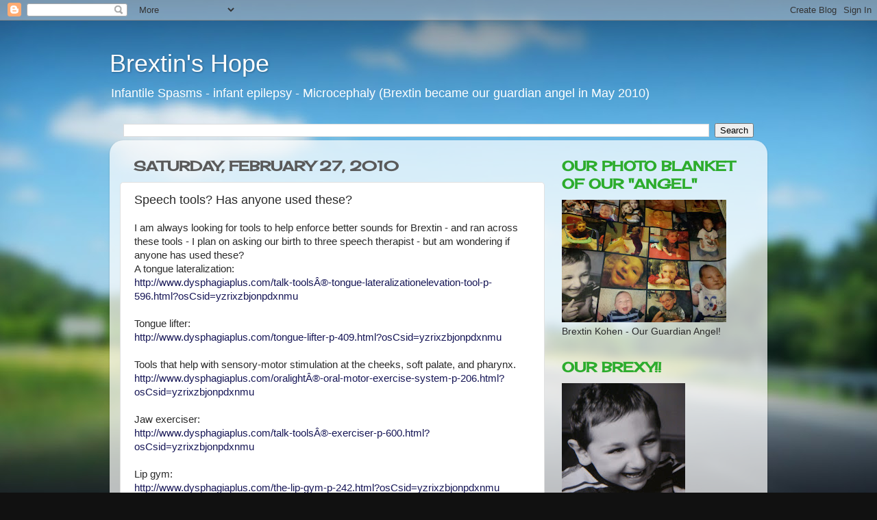

--- FILE ---
content_type: text/html; charset=UTF-8
request_url: http://brextinshope.blogspot.com/2010/02/speech-tools-has-anyone-used-these.html
body_size: 24390
content:
<!DOCTYPE html>
<html class='v2' dir='ltr' lang='en'>
<head>
<link href='https://www.blogger.com/static/v1/widgets/335934321-css_bundle_v2.css' rel='stylesheet' type='text/css'/>
<meta content='width=1100' name='viewport'/>
<meta content='text/html; charset=UTF-8' http-equiv='Content-Type'/>
<meta content='blogger' name='generator'/>
<link href='http://brextinshope.blogspot.com/favicon.ico' rel='icon' type='image/x-icon'/>
<link href='http://brextinshope.blogspot.com/2010/02/speech-tools-has-anyone-used-these.html' rel='canonical'/>
<link rel="alternate" type="application/atom+xml" title="Brextin&#39;s Hope - Atom" href="http://brextinshope.blogspot.com/feeds/posts/default" />
<link rel="alternate" type="application/rss+xml" title="Brextin&#39;s Hope - RSS" href="http://brextinshope.blogspot.com/feeds/posts/default?alt=rss" />
<link rel="service.post" type="application/atom+xml" title="Brextin&#39;s Hope - Atom" href="https://www.blogger.com/feeds/6445865875188433871/posts/default" />

<link rel="alternate" type="application/atom+xml" title="Brextin&#39;s Hope - Atom" href="http://brextinshope.blogspot.com/feeds/2354618380072442535/comments/default" />
<!--Can't find substitution for tag [blog.ieCssRetrofitLinks]-->
<meta content='http://brextinshope.blogspot.com/2010/02/speech-tools-has-anyone-used-these.html' property='og:url'/>
<meta content='Speech tools? Has anyone used these?' property='og:title'/>
<meta content='I am always looking for tools to help enforce better sounds for Brextin  - and ran across these tools - I plan on asking our birth to three ...' property='og:description'/>
<title>Brextin's Hope: Speech tools? Has anyone used these?</title>
<style type='text/css'>@font-face{font-family:'Cherry Cream Soda';font-style:normal;font-weight:400;font-display:swap;src:url(//fonts.gstatic.com/s/cherrycreamsoda/v21/UMBIrOxBrW6w2FFyi9paG0fdVdRciQd9A98ZD47H.woff2)format('woff2');unicode-range:U+0000-00FF,U+0131,U+0152-0153,U+02BB-02BC,U+02C6,U+02DA,U+02DC,U+0304,U+0308,U+0329,U+2000-206F,U+20AC,U+2122,U+2191,U+2193,U+2212,U+2215,U+FEFF,U+FFFD;}</style>
<style id='page-skin-1' type='text/css'><!--
/*-----------------------------------------------
Blogger Template Style
Name:     Picture Window
Designer: Blogger
URL:      www.blogger.com
----------------------------------------------- */
/* Content
----------------------------------------------- */
body {
font: normal normal 15px Arial, Tahoma, Helvetica, FreeSans, sans-serif;
color: #2a2a2a;
background: #111111 url(//themes.googleusercontent.com/image?id=1OACCYOE0-eoTRTfsBuX1NMN9nz599ufI1Jh0CggPFA_sK80AGkIr8pLtYRpNUKPmwtEa) repeat-x fixed top center;
}
html body .region-inner {
min-width: 0;
max-width: 100%;
width: auto;
}
.content-outer {
font-size: 90%;
}
a:link {
text-decoration:none;
color: #161656;
}
a:visited {
text-decoration:none;
color: #7272d0;
}
a:hover {
text-decoration:underline;
color: #4353ff;
}
.content-outer {
background: transparent none repeat scroll top left;
-moz-border-radius: 0;
-webkit-border-radius: 0;
-goog-ms-border-radius: 0;
border-radius: 0;
-moz-box-shadow: 0 0 0 rgba(0, 0, 0, .15);
-webkit-box-shadow: 0 0 0 rgba(0, 0, 0, .15);
-goog-ms-box-shadow: 0 0 0 rgba(0, 0, 0, .15);
box-shadow: 0 0 0 rgba(0, 0, 0, .15);
margin: 20px auto;
}
.content-inner {
padding: 0;
}
/* Header
----------------------------------------------- */
.header-outer {
background: transparent none repeat-x scroll top left;
_background-image: none;
color: #ffffff;
-moz-border-radius: 0;
-webkit-border-radius: 0;
-goog-ms-border-radius: 0;
border-radius: 0;
}
.Header img, .Header #header-inner {
-moz-border-radius: 0;
-webkit-border-radius: 0;
-goog-ms-border-radius: 0;
border-radius: 0;
}
.header-inner .Header .titlewrapper,
.header-inner .Header .descriptionwrapper {
padding-left: 0;
padding-right: 0;
}
.Header h1 {
font: normal normal 36px Arial, Tahoma, Helvetica, FreeSans, sans-serif;
text-shadow: 1px 1px 3px rgba(0, 0, 0, 0.3);
}
.Header h1 a {
color: #ffffff;
}
.Header .description {
font-size: 130%;
}
/* Tabs
----------------------------------------------- */
.tabs-inner {
margin: .5em 20px 0;
padding: 0;
}
.tabs-inner .section {
margin: 0;
}
.tabs-inner .widget ul {
padding: 0;
background: transparent none repeat scroll bottom;
-moz-border-radius: 0;
-webkit-border-radius: 0;
-goog-ms-border-radius: 0;
border-radius: 0;
}
.tabs-inner .widget li {
border: none;
}
.tabs-inner .widget li a {
display: inline-block;
padding: .5em 1em;
margin-right: .25em;
color: #ffffff;
font: normal normal 15px Arial, Tahoma, Helvetica, FreeSans, sans-serif;
-moz-border-radius: 10px 10px 0 0;
-webkit-border-top-left-radius: 10px;
-webkit-border-top-right-radius: 10px;
-goog-ms-border-radius: 10px 10px 0 0;
border-radius: 10px 10px 0 0;
background: transparent url(https://resources.blogblog.com/blogblog/data/1kt/transparent/black50.png) repeat scroll top left;
border-right: 1px solid transparent;
}
.tabs-inner .widget li:first-child a {
padding-left: 1.25em;
-moz-border-radius-topleft: 10px;
-moz-border-radius-bottomleft: 0;
-webkit-border-top-left-radius: 10px;
-webkit-border-bottom-left-radius: 0;
-goog-ms-border-top-left-radius: 10px;
-goog-ms-border-bottom-left-radius: 0;
border-top-left-radius: 10px;
border-bottom-left-radius: 0;
}
.tabs-inner .widget li.selected a,
.tabs-inner .widget li a:hover {
position: relative;
z-index: 1;
background: transparent url(https://resources.blogblog.com/blogblog/data/1kt/transparent/white80.png) repeat scroll bottom;
color: #161656;
-moz-box-shadow: 0 0 3px rgba(0, 0, 0, .15);
-webkit-box-shadow: 0 0 3px rgba(0, 0, 0, .15);
-goog-ms-box-shadow: 0 0 3px rgba(0, 0, 0, .15);
box-shadow: 0 0 3px rgba(0, 0, 0, .15);
}
/* Headings
----------------------------------------------- */
h2 {
font: normal bold 20px Cherry Cream Soda;
text-transform: uppercase;
color: #2dac2d;
margin: .5em 0;
}
/* Main
----------------------------------------------- */
.main-outer {
background: transparent url(https://resources.blogblog.com/blogblog/data/1kt/transparent/white80.png) repeat scroll top left;
-moz-border-radius: 20px 20px 0 0;
-webkit-border-top-left-radius: 20px;
-webkit-border-top-right-radius: 20px;
-webkit-border-bottom-left-radius: 0;
-webkit-border-bottom-right-radius: 0;
-goog-ms-border-radius: 20px 20px 0 0;
border-radius: 20px 20px 0 0;
-moz-box-shadow: 0 1px 3px rgba(0, 0, 0, .15);
-webkit-box-shadow: 0 1px 3px rgba(0, 0, 0, .15);
-goog-ms-box-shadow: 0 1px 3px rgba(0, 0, 0, .15);
box-shadow: 0 1px 3px rgba(0, 0, 0, .15);
}
.main-inner {
padding: 15px 20px 20px;
}
.main-inner .column-center-inner {
padding: 0 0;
}
.main-inner .column-left-inner {
padding-left: 0;
}
.main-inner .column-right-inner {
padding-right: 0;
}
/* Posts
----------------------------------------------- */
h3.post-title {
margin: 0;
font: normal normal 18px Arial, Tahoma, Helvetica, FreeSans, sans-serif;
}
.comments h4 {
margin: 1em 0 0;
font: normal normal 18px Arial, Tahoma, Helvetica, FreeSans, sans-serif;
}
.date-header span {
color: #5a5a5a;
}
.post-outer {
background-color: #ffffff;
border: solid 1px #e1e1e1;
-moz-border-radius: 5px;
-webkit-border-radius: 5px;
border-radius: 5px;
-goog-ms-border-radius: 5px;
padding: 15px 20px;
margin: 0 -20px 20px;
}
.post-body {
line-height: 1.4;
font-size: 110%;
position: relative;
}
.post-header {
margin: 0 0 1.5em;
color: #a1a1a1;
line-height: 1.6;
}
.post-footer {
margin: .5em 0 0;
color: #a1a1a1;
line-height: 1.6;
}
#blog-pager {
font-size: 140%
}
#comments .comment-author {
padding-top: 1.5em;
border-top: dashed 1px #ccc;
border-top: dashed 1px rgba(128, 128, 128, .5);
background-position: 0 1.5em;
}
#comments .comment-author:first-child {
padding-top: 0;
border-top: none;
}
.avatar-image-container {
margin: .2em 0 0;
}
/* Comments
----------------------------------------------- */
.comments .comments-content .icon.blog-author {
background-repeat: no-repeat;
background-image: url([data-uri]);
}
.comments .comments-content .loadmore a {
border-top: 1px solid #4353ff;
border-bottom: 1px solid #4353ff;
}
.comments .continue {
border-top: 2px solid #4353ff;
}
/* Widgets
----------------------------------------------- */
.widget ul, .widget #ArchiveList ul.flat {
padding: 0;
list-style: none;
}
.widget ul li, .widget #ArchiveList ul.flat li {
border-top: dashed 1px #ccc;
border-top: dashed 1px rgba(128, 128, 128, .5);
}
.widget ul li:first-child, .widget #ArchiveList ul.flat li:first-child {
border-top: none;
}
.widget .post-body ul {
list-style: disc;
}
.widget .post-body ul li {
border: none;
}
/* Footer
----------------------------------------------- */
.footer-outer {
color:#d0d0d0;
background: transparent url(https://resources.blogblog.com/blogblog/data/1kt/transparent/black50.png) repeat scroll top left;
-moz-border-radius: 0 0 20px 20px;
-webkit-border-top-left-radius: 0;
-webkit-border-top-right-radius: 0;
-webkit-border-bottom-left-radius: 20px;
-webkit-border-bottom-right-radius: 20px;
-goog-ms-border-radius: 0 0 20px 20px;
border-radius: 0 0 20px 20px;
-moz-box-shadow: 0 1px 3px rgba(0, 0, 0, .15);
-webkit-box-shadow: 0 1px 3px rgba(0, 0, 0, .15);
-goog-ms-box-shadow: 0 1px 3px rgba(0, 0, 0, .15);
box-shadow: 0 1px 3px rgba(0, 0, 0, .15);
}
.footer-inner {
padding: 10px 20px 20px;
}
.footer-outer a {
color: #a1a9ef;
}
.footer-outer a:visited {
color: #8982ef;
}
.footer-outer a:hover {
color: #4353ff;
}
.footer-outer .widget h2 {
color: #b0b0b0;
}
/* Mobile
----------------------------------------------- */
html body.mobile {
height: auto;
}
html body.mobile {
min-height: 480px;
background-size: 100% auto;
}
.mobile .body-fauxcolumn-outer {
background: transparent none repeat scroll top left;
}
html .mobile .mobile-date-outer, html .mobile .blog-pager {
border-bottom: none;
background: transparent url(https://resources.blogblog.com/blogblog/data/1kt/transparent/white80.png) repeat scroll top left;
margin-bottom: 10px;
}
.mobile .date-outer {
background: transparent url(https://resources.blogblog.com/blogblog/data/1kt/transparent/white80.png) repeat scroll top left;
}
.mobile .header-outer, .mobile .main-outer,
.mobile .post-outer, .mobile .footer-outer {
-moz-border-radius: 0;
-webkit-border-radius: 0;
-goog-ms-border-radius: 0;
border-radius: 0;
}
.mobile .content-outer,
.mobile .main-outer,
.mobile .post-outer {
background: inherit;
border: none;
}
.mobile .content-outer {
font-size: 100%;
}
.mobile-link-button {
background-color: #161656;
}
.mobile-link-button a:link, .mobile-link-button a:visited {
color: #ffffff;
}
.mobile-index-contents {
color: #2a2a2a;
}
.mobile .tabs-inner .PageList .widget-content {
background: transparent url(https://resources.blogblog.com/blogblog/data/1kt/transparent/white80.png) repeat scroll bottom;
color: #161656;
}
.mobile .tabs-inner .PageList .widget-content .pagelist-arrow {
border-left: 1px solid transparent;
}

--></style>
<style id='template-skin-1' type='text/css'><!--
body {
min-width: 960px;
}
.content-outer, .content-fauxcolumn-outer, .region-inner {
min-width: 960px;
max-width: 960px;
_width: 960px;
}
.main-inner .columns {
padding-left: 0;
padding-right: 310px;
}
.main-inner .fauxcolumn-center-outer {
left: 0;
right: 310px;
/* IE6 does not respect left and right together */
_width: expression(this.parentNode.offsetWidth -
parseInt("0") -
parseInt("310px") + 'px');
}
.main-inner .fauxcolumn-left-outer {
width: 0;
}
.main-inner .fauxcolumn-right-outer {
width: 310px;
}
.main-inner .column-left-outer {
width: 0;
right: 100%;
margin-left: -0;
}
.main-inner .column-right-outer {
width: 310px;
margin-right: -310px;
}
#layout {
min-width: 0;
}
#layout .content-outer {
min-width: 0;
width: 800px;
}
#layout .region-inner {
min-width: 0;
width: auto;
}
body#layout div.add_widget {
padding: 8px;
}
body#layout div.add_widget a {
margin-left: 32px;
}
--></style>
<style>
    body {background-image:url(\/\/themes.googleusercontent.com\/image?id=1OACCYOE0-eoTRTfsBuX1NMN9nz599ufI1Jh0CggPFA_sK80AGkIr8pLtYRpNUKPmwtEa);}
    
@media (max-width: 200px) { body {background-image:url(\/\/themes.googleusercontent.com\/image?id=1OACCYOE0-eoTRTfsBuX1NMN9nz599ufI1Jh0CggPFA_sK80AGkIr8pLtYRpNUKPmwtEa&options=w200);}}
@media (max-width: 400px) and (min-width: 201px) { body {background-image:url(\/\/themes.googleusercontent.com\/image?id=1OACCYOE0-eoTRTfsBuX1NMN9nz599ufI1Jh0CggPFA_sK80AGkIr8pLtYRpNUKPmwtEa&options=w400);}}
@media (max-width: 800px) and (min-width: 401px) { body {background-image:url(\/\/themes.googleusercontent.com\/image?id=1OACCYOE0-eoTRTfsBuX1NMN9nz599ufI1Jh0CggPFA_sK80AGkIr8pLtYRpNUKPmwtEa&options=w800);}}
@media (max-width: 1200px) and (min-width: 801px) { body {background-image:url(\/\/themes.googleusercontent.com\/image?id=1OACCYOE0-eoTRTfsBuX1NMN9nz599ufI1Jh0CggPFA_sK80AGkIr8pLtYRpNUKPmwtEa&options=w1200);}}
/* Last tag covers anything over one higher than the previous max-size cap. */
@media (min-width: 1201px) { body {background-image:url(\/\/themes.googleusercontent.com\/image?id=1OACCYOE0-eoTRTfsBuX1NMN9nz599ufI1Jh0CggPFA_sK80AGkIr8pLtYRpNUKPmwtEa&options=w1600);}}
  </style>
<link href='https://www.blogger.com/dyn-css/authorization.css?targetBlogID=6445865875188433871&amp;zx=bfbfcf07-7afd-42b5-994e-c6c65e39b12c' media='none' onload='if(media!=&#39;all&#39;)media=&#39;all&#39;' rel='stylesheet'/><noscript><link href='https://www.blogger.com/dyn-css/authorization.css?targetBlogID=6445865875188433871&amp;zx=bfbfcf07-7afd-42b5-994e-c6c65e39b12c' rel='stylesheet'/></noscript>
<meta name='google-adsense-platform-account' content='ca-host-pub-1556223355139109'/>
<meta name='google-adsense-platform-domain' content='blogspot.com'/>

</head>
<body class='loading variant-open'>
<div class='navbar section' id='navbar' name='Navbar'><div class='widget Navbar' data-version='1' id='Navbar1'><script type="text/javascript">
    function setAttributeOnload(object, attribute, val) {
      if(window.addEventListener) {
        window.addEventListener('load',
          function(){ object[attribute] = val; }, false);
      } else {
        window.attachEvent('onload', function(){ object[attribute] = val; });
      }
    }
  </script>
<div id="navbar-iframe-container"></div>
<script type="text/javascript" src="https://apis.google.com/js/platform.js"></script>
<script type="text/javascript">
      gapi.load("gapi.iframes:gapi.iframes.style.bubble", function() {
        if (gapi.iframes && gapi.iframes.getContext) {
          gapi.iframes.getContext().openChild({
              url: 'https://www.blogger.com/navbar/6445865875188433871?po\x3d2354618380072442535\x26origin\x3dhttp://brextinshope.blogspot.com',
              where: document.getElementById("navbar-iframe-container"),
              id: "navbar-iframe"
          });
        }
      });
    </script><script type="text/javascript">
(function() {
var script = document.createElement('script');
script.type = 'text/javascript';
script.src = '//pagead2.googlesyndication.com/pagead/js/google_top_exp.js';
var head = document.getElementsByTagName('head')[0];
if (head) {
head.appendChild(script);
}})();
</script>
</div></div>
<div class='body-fauxcolumns'>
<div class='fauxcolumn-outer body-fauxcolumn-outer'>
<div class='cap-top'>
<div class='cap-left'></div>
<div class='cap-right'></div>
</div>
<div class='fauxborder-left'>
<div class='fauxborder-right'></div>
<div class='fauxcolumn-inner'>
</div>
</div>
<div class='cap-bottom'>
<div class='cap-left'></div>
<div class='cap-right'></div>
</div>
</div>
</div>
<div class='content'>
<div class='content-fauxcolumns'>
<div class='fauxcolumn-outer content-fauxcolumn-outer'>
<div class='cap-top'>
<div class='cap-left'></div>
<div class='cap-right'></div>
</div>
<div class='fauxborder-left'>
<div class='fauxborder-right'></div>
<div class='fauxcolumn-inner'>
</div>
</div>
<div class='cap-bottom'>
<div class='cap-left'></div>
<div class='cap-right'></div>
</div>
</div>
</div>
<div class='content-outer'>
<div class='content-cap-top cap-top'>
<div class='cap-left'></div>
<div class='cap-right'></div>
</div>
<div class='fauxborder-left content-fauxborder-left'>
<div class='fauxborder-right content-fauxborder-right'></div>
<div class='content-inner'>
<header>
<div class='header-outer'>
<div class='header-cap-top cap-top'>
<div class='cap-left'></div>
<div class='cap-right'></div>
</div>
<div class='fauxborder-left header-fauxborder-left'>
<div class='fauxborder-right header-fauxborder-right'></div>
<div class='region-inner header-inner'>
<div class='header section' id='header' name='Header'><div class='widget Header' data-version='1' id='Header1'>
<div id='header-inner'>
<div class='titlewrapper'>
<h1 class='title'>
<a href='http://brextinshope.blogspot.com/'>
Brextin's Hope
</a>
</h1>
</div>
<div class='descriptionwrapper'>
<p class='description'><span>Infantile Spasms - infant epilepsy - Microcephaly (Brextin became our guardian angel in May 2010)</span></p>
</div>
</div>
</div></div>
</div>
</div>
<div class='header-cap-bottom cap-bottom'>
<div class='cap-left'></div>
<div class='cap-right'></div>
</div>
</div>
</header>
<div class='tabs-outer'>
<div class='tabs-cap-top cap-top'>
<div class='cap-left'></div>
<div class='cap-right'></div>
</div>
<div class='fauxborder-left tabs-fauxborder-left'>
<div class='fauxborder-right tabs-fauxborder-right'></div>
<div class='region-inner tabs-inner'>
<div class='tabs section' id='crosscol' name='Cross-Column'><div class='widget BlogSearch' data-version='1' id='BlogSearch1'>
<h2 class='title'>Search Brextin's Blog (type in Medek, Oxygen therapy (HBO), Wingbo, neck ring,G-tube, etc)</h2>
<div class='widget-content'>
<div id='BlogSearch1_form'>
<form action='http://brextinshope.blogspot.com/search' class='gsc-search-box' target='_top'>
<table cellpadding='0' cellspacing='0' class='gsc-search-box'>
<tbody>
<tr>
<td class='gsc-input'>
<input autocomplete='off' class='gsc-input' name='q' size='10' title='search' type='text' value=''/>
</td>
<td class='gsc-search-button'>
<input class='gsc-search-button' title='search' type='submit' value='Search'/>
</td>
</tr>
</tbody>
</table>
</form>
</div>
</div>
<div class='clear'></div>
</div></div>
<div class='tabs no-items section' id='crosscol-overflow' name='Cross-Column 2'></div>
</div>
</div>
<div class='tabs-cap-bottom cap-bottom'>
<div class='cap-left'></div>
<div class='cap-right'></div>
</div>
</div>
<div class='main-outer'>
<div class='main-cap-top cap-top'>
<div class='cap-left'></div>
<div class='cap-right'></div>
</div>
<div class='fauxborder-left main-fauxborder-left'>
<div class='fauxborder-right main-fauxborder-right'></div>
<div class='region-inner main-inner'>
<div class='columns fauxcolumns'>
<div class='fauxcolumn-outer fauxcolumn-center-outer'>
<div class='cap-top'>
<div class='cap-left'></div>
<div class='cap-right'></div>
</div>
<div class='fauxborder-left'>
<div class='fauxborder-right'></div>
<div class='fauxcolumn-inner'>
</div>
</div>
<div class='cap-bottom'>
<div class='cap-left'></div>
<div class='cap-right'></div>
</div>
</div>
<div class='fauxcolumn-outer fauxcolumn-left-outer'>
<div class='cap-top'>
<div class='cap-left'></div>
<div class='cap-right'></div>
</div>
<div class='fauxborder-left'>
<div class='fauxborder-right'></div>
<div class='fauxcolumn-inner'>
</div>
</div>
<div class='cap-bottom'>
<div class='cap-left'></div>
<div class='cap-right'></div>
</div>
</div>
<div class='fauxcolumn-outer fauxcolumn-right-outer'>
<div class='cap-top'>
<div class='cap-left'></div>
<div class='cap-right'></div>
</div>
<div class='fauxborder-left'>
<div class='fauxborder-right'></div>
<div class='fauxcolumn-inner'>
</div>
</div>
<div class='cap-bottom'>
<div class='cap-left'></div>
<div class='cap-right'></div>
</div>
</div>
<!-- corrects IE6 width calculation -->
<div class='columns-inner'>
<div class='column-center-outer'>
<div class='column-center-inner'>
<div class='main section' id='main' name='Main'><div class='widget Blog' data-version='1' id='Blog1'>
<div class='blog-posts hfeed'>

          <div class="date-outer">
        
<h2 class='date-header'><span>Saturday, February 27, 2010</span></h2>

          <div class="date-posts">
        
<div class='post-outer'>
<div class='post hentry uncustomized-post-template' itemprop='blogPost' itemscope='itemscope' itemtype='http://schema.org/BlogPosting'>
<meta content='6445865875188433871' itemprop='blogId'/>
<meta content='2354618380072442535' itemprop='postId'/>
<a name='2354618380072442535'></a>
<h3 class='post-title entry-title' itemprop='name'>
Speech tools? Has anyone used these?
</h3>
<div class='post-header'>
<div class='post-header-line-1'></div>
</div>
<div class='post-body entry-content' id='post-body-2354618380072442535' itemprop='description articleBody'>
I am always looking for tools to help enforce better sounds for <span id="SPELLING_ERROR_0" class="blsp-spelling-error">Brextin</span> - and ran across these tools - I plan on asking our birth to three speech therapist - but am wondering if anyone has used these?<br />A tongue lateralization:<br /><a href="http://www.dysphagiaplus.com/talk-toolsÂ&#174;-tongue-lateralizationelevation-tool-p-596.html?osCsid=yzrixzbjonpdxnmu">http://www.dysphagiaplus.com/talk-toolsÂ&#174;-tongue-lateralizationelevation-tool-p-596.html?osCsid=yzrixzbjonpdxnmu</a><br /><br />Tongue lifter:<br /><a href="http://www.dysphagiaplus.com/tongue-lifter-p-409.html?osCsid=yzrixzbjonpdxnmu">http://www.dysphagiaplus.com/tongue-lifter-p-409.html?osCsid=yzrixzbjonpdxnmu</a><br /><br />Tools that help  with sensory-motor stimulation at the cheeks, soft palate, and pharynx.<br /><a href="http://www.dysphagiaplus.com/oralightÂ&#174;-oral-motor-exercise-system-p-206.html?osCsid=yzrixzbjonpdxnmu">http://www.dysphagiaplus.com/oralightÂ&#174;-oral-motor-exercise-system-p-206.html?osCsid=yzrixzbjonpdxnmu</a><br /><br />Jaw exerciser:<br /><a href="http://www.dysphagiaplus.com/talk-toolsÂ&#174;-exerciser-p-600.html?osCsid=yzrixzbjonpdxnmu">http://www.dysphagiaplus.com/talk-toolsÂ&#174;-exerciser-p-600.html?osCsid=yzrixzbjonpdxnmu</a><br /><br />Lip gym:<br /><a href="http://www.dysphagiaplus.com/the-lip-gym-p-242.html?osCsid=yzrixzbjonpdxnmu">http://www.dysphagiaplus.com/the-lip-gym-p-242.html?osCsid=yzrixzbjonpdxnmu</a>
<div style='clear: both;'></div>
</div>
<div class='post-footer'>
<div class='post-footer-line post-footer-line-1'>
<span class='post-author vcard'>
Posted by
<span class='fn' itemprop='author' itemscope='itemscope' itemtype='http://schema.org/Person'>
<meta content='https://www.blogger.com/profile/11524019474857650910' itemprop='url'/>
<a class='g-profile' href='https://www.blogger.com/profile/11524019474857650910' rel='author' title='author profile'>
<span itemprop='name'>Brextin&#39;s Hope</span>
</a>
</span>
</span>
<span class='post-timestamp'>
at
<meta content='http://brextinshope.blogspot.com/2010/02/speech-tools-has-anyone-used-these.html' itemprop='url'/>
<a class='timestamp-link' href='http://brextinshope.blogspot.com/2010/02/speech-tools-has-anyone-used-these.html' rel='bookmark' title='permanent link'><abbr class='published' itemprop='datePublished' title='2010-02-27T16:51:00-06:00'>4:51&#8239;PM</abbr></a>
</span>
<span class='post-comment-link'>
</span>
<span class='post-icons'>
<span class='item-action'>
<a href='https://www.blogger.com/email-post/6445865875188433871/2354618380072442535' title='Email Post'>
<img alt='' class='icon-action' height='13' src='https://resources.blogblog.com/img/icon18_email.gif' width='18'/>
</a>
</span>
<span class='item-control blog-admin pid-1618882452'>
<a href='https://www.blogger.com/post-edit.g?blogID=6445865875188433871&postID=2354618380072442535&from=pencil' title='Edit Post'>
<img alt='' class='icon-action' height='18' src='https://resources.blogblog.com/img/icon18_edit_allbkg.gif' width='18'/>
</a>
</span>
</span>
<div class='post-share-buttons goog-inline-block'>
</div>
</div>
<div class='post-footer-line post-footer-line-2'>
<span class='post-labels'>
</span>
</div>
<div class='post-footer-line post-footer-line-3'>
<span class='post-location'>
</span>
</div>
</div>
</div>
<div class='comments' id='comments'>
<a name='comments'></a>
<h4>No comments:</h4>
<div id='Blog1_comments-block-wrapper'>
<dl class='avatar-comment-indent' id='comments-block'>
</dl>
</div>
<p class='comment-footer'>
<div class='comment-form'>
<a name='comment-form'></a>
<h4 id='comment-post-message'>Post a Comment</h4>
<p>
</p>
<a href='https://www.blogger.com/comment/frame/6445865875188433871?po=2354618380072442535&hl=en&saa=85391&origin=http://brextinshope.blogspot.com' id='comment-editor-src'></a>
<iframe allowtransparency='true' class='blogger-iframe-colorize blogger-comment-from-post' frameborder='0' height='410px' id='comment-editor' name='comment-editor' src='' width='100%'></iframe>
<script src='https://www.blogger.com/static/v1/jsbin/2830521187-comment_from_post_iframe.js' type='text/javascript'></script>
<script type='text/javascript'>
      BLOG_CMT_createIframe('https://www.blogger.com/rpc_relay.html');
    </script>
</div>
</p>
</div>
</div>

        </div></div>
      
</div>
<div class='blog-pager' id='blog-pager'>
<span id='blog-pager-newer-link'>
<a class='blog-pager-newer-link' href='http://brextinshope.blogspot.com/2010/02/looking-into-adaptive-bike-for-brextins.html' id='Blog1_blog-pager-newer-link' title='Newer Post'>Newer Post</a>
</span>
<span id='blog-pager-older-link'>
<a class='blog-pager-older-link' href='http://brextinshope.blogspot.com/2010/02/first-day-of-no-vigabitran-send-us-ton.html' id='Blog1_blog-pager-older-link' title='Older Post'>Older Post</a>
</span>
<a class='home-link' href='http://brextinshope.blogspot.com/'>Home</a>
</div>
<div class='clear'></div>
<div class='post-feeds'>
<div class='feed-links'>
Subscribe to:
<a class='feed-link' href='http://brextinshope.blogspot.com/feeds/2354618380072442535/comments/default' target='_blank' type='application/atom+xml'>Post Comments (Atom)</a>
</div>
</div>
</div></div>
</div>
</div>
<div class='column-left-outer'>
<div class='column-left-inner'>
<aside>
</aside>
</div>
</div>
<div class='column-right-outer'>
<div class='column-right-inner'>
<aside>
<div class='sidebar section' id='sidebar-right-1'><div class='widget Image' data-version='1' id='Image18'>
<h2>Our photo blanket of our "Angel"</h2>
<div class='widget-content'>
<img alt='Our photo blanket of our "Angel"' height='179' id='Image18_img' src='https://blogger.googleusercontent.com/img/b/R29vZ2xl/AVvXsEi1EuTcAjIvvC6_eJiZMf0uviHEybmJSDdlZ_qocZt9LGooCVcuoc4C6uN2jKyQ0eIwZXYltCiZgS3hFVoyu8Q9sxY5U8V_lkCsbKWTHVgElLX0Ppo0pAnFvs_yRh-2F5uT5AvOfKaRDPPm/s240/Brextin%2527s+bottom+blanket.jpg' width='240'/>
<br/>
<span class='caption'>Brextin Kohen - Our Guardian Angel!</span>
</div>
<div class='clear'></div>
</div><div class='widget Image' data-version='1' id='Image17'>
<h2>Our Brexy!!</h2>
<div class='widget-content'>
<img alt='Our Brexy!!' height='240' id='Image17_img' src='http://1.bp.blogspot.com/_ss284TUIqqI/TBw_iKOaGDI/AAAAAAAAAX8/6AEHGdOtr2g/S240/obit+pic+no+date+002.JPG' width='180'/>
<br/>
<span class='caption'>Our Angel!!  We lost him 1 week short of his 3rd birthday</span>
</div>
<div class='clear'></div>
</div><div class='widget BlogArchive' data-version='1' id='BlogArchive1'>
<h2>Blog Archive</h2>
<div class='widget-content'>
<div id='ArchiveList'>
<div id='BlogArchive1_ArchiveList'>
<ul class='hierarchy'>
<li class='archivedate collapsed'>
<a class='toggle' href='javascript:void(0)'>
<span class='zippy'>

        &#9658;&#160;
      
</span>
</a>
<a class='post-count-link' href='http://brextinshope.blogspot.com/2011/'>
2011
</a>
<span class='post-count' dir='ltr'>(8)</span>
<ul class='hierarchy'>
<li class='archivedate collapsed'>
<a class='toggle' href='javascript:void(0)'>
<span class='zippy'>

        &#9658;&#160;
      
</span>
</a>
<a class='post-count-link' href='http://brextinshope.blogspot.com/2011/11/'>
November
</a>
<span class='post-count' dir='ltr'>(2)</span>
</li>
</ul>
<ul class='hierarchy'>
<li class='archivedate collapsed'>
<a class='toggle' href='javascript:void(0)'>
<span class='zippy'>

        &#9658;&#160;
      
</span>
</a>
<a class='post-count-link' href='http://brextinshope.blogspot.com/2011/08/'>
August
</a>
<span class='post-count' dir='ltr'>(1)</span>
</li>
</ul>
<ul class='hierarchy'>
<li class='archivedate collapsed'>
<a class='toggle' href='javascript:void(0)'>
<span class='zippy'>

        &#9658;&#160;
      
</span>
</a>
<a class='post-count-link' href='http://brextinshope.blogspot.com/2011/07/'>
July
</a>
<span class='post-count' dir='ltr'>(1)</span>
</li>
</ul>
<ul class='hierarchy'>
<li class='archivedate collapsed'>
<a class='toggle' href='javascript:void(0)'>
<span class='zippy'>

        &#9658;&#160;
      
</span>
</a>
<a class='post-count-link' href='http://brextinshope.blogspot.com/2011/05/'>
May
</a>
<span class='post-count' dir='ltr'>(1)</span>
</li>
</ul>
<ul class='hierarchy'>
<li class='archivedate collapsed'>
<a class='toggle' href='javascript:void(0)'>
<span class='zippy'>

        &#9658;&#160;
      
</span>
</a>
<a class='post-count-link' href='http://brextinshope.blogspot.com/2011/01/'>
January
</a>
<span class='post-count' dir='ltr'>(3)</span>
</li>
</ul>
</li>
</ul>
<ul class='hierarchy'>
<li class='archivedate expanded'>
<a class='toggle' href='javascript:void(0)'>
<span class='zippy toggle-open'>

        &#9660;&#160;
      
</span>
</a>
<a class='post-count-link' href='http://brextinshope.blogspot.com/2010/'>
2010
</a>
<span class='post-count' dir='ltr'>(117)</span>
<ul class='hierarchy'>
<li class='archivedate collapsed'>
<a class='toggle' href='javascript:void(0)'>
<span class='zippy'>

        &#9658;&#160;
      
</span>
</a>
<a class='post-count-link' href='http://brextinshope.blogspot.com/2010/12/'>
December
</a>
<span class='post-count' dir='ltr'>(5)</span>
</li>
</ul>
<ul class='hierarchy'>
<li class='archivedate collapsed'>
<a class='toggle' href='javascript:void(0)'>
<span class='zippy'>

        &#9658;&#160;
      
</span>
</a>
<a class='post-count-link' href='http://brextinshope.blogspot.com/2010/10/'>
October
</a>
<span class='post-count' dir='ltr'>(4)</span>
</li>
</ul>
<ul class='hierarchy'>
<li class='archivedate collapsed'>
<a class='toggle' href='javascript:void(0)'>
<span class='zippy'>

        &#9658;&#160;
      
</span>
</a>
<a class='post-count-link' href='http://brextinshope.blogspot.com/2010/09/'>
September
</a>
<span class='post-count' dir='ltr'>(5)</span>
</li>
</ul>
<ul class='hierarchy'>
<li class='archivedate collapsed'>
<a class='toggle' href='javascript:void(0)'>
<span class='zippy'>

        &#9658;&#160;
      
</span>
</a>
<a class='post-count-link' href='http://brextinshope.blogspot.com/2010/08/'>
August
</a>
<span class='post-count' dir='ltr'>(1)</span>
</li>
</ul>
<ul class='hierarchy'>
<li class='archivedate collapsed'>
<a class='toggle' href='javascript:void(0)'>
<span class='zippy'>

        &#9658;&#160;
      
</span>
</a>
<a class='post-count-link' href='http://brextinshope.blogspot.com/2010/07/'>
July
</a>
<span class='post-count' dir='ltr'>(4)</span>
</li>
</ul>
<ul class='hierarchy'>
<li class='archivedate collapsed'>
<a class='toggle' href='javascript:void(0)'>
<span class='zippy'>

        &#9658;&#160;
      
</span>
</a>
<a class='post-count-link' href='http://brextinshope.blogspot.com/2010/06/'>
June
</a>
<span class='post-count' dir='ltr'>(6)</span>
</li>
</ul>
<ul class='hierarchy'>
<li class='archivedate collapsed'>
<a class='toggle' href='javascript:void(0)'>
<span class='zippy'>

        &#9658;&#160;
      
</span>
</a>
<a class='post-count-link' href='http://brextinshope.blogspot.com/2010/05/'>
May
</a>
<span class='post-count' dir='ltr'>(19)</span>
</li>
</ul>
<ul class='hierarchy'>
<li class='archivedate collapsed'>
<a class='toggle' href='javascript:void(0)'>
<span class='zippy'>

        &#9658;&#160;
      
</span>
</a>
<a class='post-count-link' href='http://brextinshope.blogspot.com/2010/04/'>
April
</a>
<span class='post-count' dir='ltr'>(13)</span>
</li>
</ul>
<ul class='hierarchy'>
<li class='archivedate collapsed'>
<a class='toggle' href='javascript:void(0)'>
<span class='zippy'>

        &#9658;&#160;
      
</span>
</a>
<a class='post-count-link' href='http://brextinshope.blogspot.com/2010/03/'>
March
</a>
<span class='post-count' dir='ltr'>(17)</span>
</li>
</ul>
<ul class='hierarchy'>
<li class='archivedate expanded'>
<a class='toggle' href='javascript:void(0)'>
<span class='zippy toggle-open'>

        &#9660;&#160;
      
</span>
</a>
<a class='post-count-link' href='http://brextinshope.blogspot.com/2010/02/'>
February
</a>
<span class='post-count' dir='ltr'>(21)</span>
<ul class='posts'>
<li><a href='http://brextinshope.blogspot.com/2010/02/looking-into-adaptive-bike-for-brextins.html'>Looking into an adaptive bike for Brextin&#39;s 3rd bi...</a></li>
<li><a href='http://brextinshope.blogspot.com/2010/02/speech-tools-has-anyone-used-these.html'>Speech tools? Has anyone used these?</a></li>
<li><a href='http://brextinshope.blogspot.com/2010/02/first-day-of-no-vigabitran-send-us-ton.html'>First day of no Vigabitran - send us a ton of pray...</a></li>
<li><a href='http://brextinshope.blogspot.com/2010/02/so-far-so-good-by-increasing-generic.html'>So far so good - by increasing generic Keppra</a></li>
<li><a href='http://brextinshope.blogspot.com/2010/02/too-many-seizures-to-count-uurgh.html'>Too many seizures to count --uurgh!!</a></li>
<li><a href='http://brextinshope.blogspot.com/2010/02/today-is-tour.html'>Today is the tour . . .</a></li>
<li><a href='http://brextinshope.blogspot.com/2010/02/i-broke-out.html'>I broke out!!</a></li>
<li><a href='http://brextinshope.blogspot.com/2010/02/winter-break.html'>Winter break</a></li>
<li><a href='http://brextinshope.blogspot.com/2010/02/we-all-are-doing-much-better.html'>We all are doing much better!</a></li>
<li><a href='http://brextinshope.blogspot.com/2010/02/i-got-what-he-had-and-it-isnt-any-fun.html'>I got what he had - and it isn&#39;t ANY fun!!</a></li>
<li><a href='http://brextinshope.blogspot.com/2010/02/we-are-back-home.html'>We are back home :-)</a></li>
<li><a href='http://brextinshope.blogspot.com/2010/02/he-is-feeling-better-but-we-are-still.html'>He is feeling better but we are still at the hospital</a></li>
<li><a href='http://brextinshope.blogspot.com/2010/02/we-are-still-at-hospital.html'>We are still at the hospital -</a></li>
<li><a href='http://brextinshope.blogspot.com/2010/02/brextins-stomach-for-dr-lisa.html'>Brextin&#39;s stomach (for Dr. Lisa)</a></li>
<li><a href='http://brextinshope.blogspot.com/2010/02/brextin-and-daddy-are-down-with-flu.html'>Brextin and Daddy are down with the flu - YUCK!</a></li>
<li><a href='http://brextinshope.blogspot.com/2010/02/onle-one-seizure-today.html'>Onle one seizure today :-)</a></li>
<li><a href='http://brextinshope.blogspot.com/2010/02/brextins-long-road-trip-to-his-progress.html'>Brextin&#39;s long road trip to his progress. . .</a></li>
<li><a href='http://brextinshope.blogspot.com/2010/02/seizure-after-seizure-yikes.html'>Seizure after seizure - YIKES!!</a></li>
<li><a href='http://brextinshope.blogspot.com/2010/02/he-is-back-to-having-seizures.html'>He is back to having seizures</a></li>
<li><a href='http://brextinshope.blogspot.com/2010/02/brextin-has-been-doing-wonderful-with.html'>Brextin has been doing wonderful with his eating h...</a></li>
<li><a href='http://brextinshope.blogspot.com/2010/02/brextins-medical-bracelet-came-today.html'>Brextin&#39;s medical bracelet came today</a></li>
</ul>
</li>
</ul>
<ul class='hierarchy'>
<li class='archivedate collapsed'>
<a class='toggle' href='javascript:void(0)'>
<span class='zippy'>

        &#9658;&#160;
      
</span>
</a>
<a class='post-count-link' href='http://brextinshope.blogspot.com/2010/01/'>
January
</a>
<span class='post-count' dir='ltr'>(22)</span>
</li>
</ul>
</li>
</ul>
<ul class='hierarchy'>
<li class='archivedate collapsed'>
<a class='toggle' href='javascript:void(0)'>
<span class='zippy'>

        &#9658;&#160;
      
</span>
</a>
<a class='post-count-link' href='http://brextinshope.blogspot.com/2009/'>
2009
</a>
<span class='post-count' dir='ltr'>(202)</span>
<ul class='hierarchy'>
<li class='archivedate collapsed'>
<a class='toggle' href='javascript:void(0)'>
<span class='zippy'>

        &#9658;&#160;
      
</span>
</a>
<a class='post-count-link' href='http://brextinshope.blogspot.com/2009/12/'>
December
</a>
<span class='post-count' dir='ltr'>(26)</span>
</li>
</ul>
<ul class='hierarchy'>
<li class='archivedate collapsed'>
<a class='toggle' href='javascript:void(0)'>
<span class='zippy'>

        &#9658;&#160;
      
</span>
</a>
<a class='post-count-link' href='http://brextinshope.blogspot.com/2009/11/'>
November
</a>
<span class='post-count' dir='ltr'>(10)</span>
</li>
</ul>
<ul class='hierarchy'>
<li class='archivedate collapsed'>
<a class='toggle' href='javascript:void(0)'>
<span class='zippy'>

        &#9658;&#160;
      
</span>
</a>
<a class='post-count-link' href='http://brextinshope.blogspot.com/2009/10/'>
October
</a>
<span class='post-count' dir='ltr'>(11)</span>
</li>
</ul>
<ul class='hierarchy'>
<li class='archivedate collapsed'>
<a class='toggle' href='javascript:void(0)'>
<span class='zippy'>

        &#9658;&#160;
      
</span>
</a>
<a class='post-count-link' href='http://brextinshope.blogspot.com/2009/09/'>
September
</a>
<span class='post-count' dir='ltr'>(13)</span>
</li>
</ul>
<ul class='hierarchy'>
<li class='archivedate collapsed'>
<a class='toggle' href='javascript:void(0)'>
<span class='zippy'>

        &#9658;&#160;
      
</span>
</a>
<a class='post-count-link' href='http://brextinshope.blogspot.com/2009/08/'>
August
</a>
<span class='post-count' dir='ltr'>(49)</span>
</li>
</ul>
<ul class='hierarchy'>
<li class='archivedate collapsed'>
<a class='toggle' href='javascript:void(0)'>
<span class='zippy'>

        &#9658;&#160;
      
</span>
</a>
<a class='post-count-link' href='http://brextinshope.blogspot.com/2009/07/'>
July
</a>
<span class='post-count' dir='ltr'>(31)</span>
</li>
</ul>
<ul class='hierarchy'>
<li class='archivedate collapsed'>
<a class='toggle' href='javascript:void(0)'>
<span class='zippy'>

        &#9658;&#160;
      
</span>
</a>
<a class='post-count-link' href='http://brextinshope.blogspot.com/2009/06/'>
June
</a>
<span class='post-count' dir='ltr'>(31)</span>
</li>
</ul>
<ul class='hierarchy'>
<li class='archivedate collapsed'>
<a class='toggle' href='javascript:void(0)'>
<span class='zippy'>

        &#9658;&#160;
      
</span>
</a>
<a class='post-count-link' href='http://brextinshope.blogspot.com/2009/05/'>
May
</a>
<span class='post-count' dir='ltr'>(7)</span>
</li>
</ul>
<ul class='hierarchy'>
<li class='archivedate collapsed'>
<a class='toggle' href='javascript:void(0)'>
<span class='zippy'>

        &#9658;&#160;
      
</span>
</a>
<a class='post-count-link' href='http://brextinshope.blogspot.com/2009/04/'>
April
</a>
<span class='post-count' dir='ltr'>(7)</span>
</li>
</ul>
<ul class='hierarchy'>
<li class='archivedate collapsed'>
<a class='toggle' href='javascript:void(0)'>
<span class='zippy'>

        &#9658;&#160;
      
</span>
</a>
<a class='post-count-link' href='http://brextinshope.blogspot.com/2009/03/'>
March
</a>
<span class='post-count' dir='ltr'>(11)</span>
</li>
</ul>
<ul class='hierarchy'>
<li class='archivedate collapsed'>
<a class='toggle' href='javascript:void(0)'>
<span class='zippy'>

        &#9658;&#160;
      
</span>
</a>
<a class='post-count-link' href='http://brextinshope.blogspot.com/2009/02/'>
February
</a>
<span class='post-count' dir='ltr'>(5)</span>
</li>
</ul>
<ul class='hierarchy'>
<li class='archivedate collapsed'>
<a class='toggle' href='javascript:void(0)'>
<span class='zippy'>

        &#9658;&#160;
      
</span>
</a>
<a class='post-count-link' href='http://brextinshope.blogspot.com/2009/01/'>
January
</a>
<span class='post-count' dir='ltr'>(1)</span>
</li>
</ul>
</li>
</ul>
<ul class='hierarchy'>
<li class='archivedate collapsed'>
<a class='toggle' href='javascript:void(0)'>
<span class='zippy'>

        &#9658;&#160;
      
</span>
</a>
<a class='post-count-link' href='http://brextinshope.blogspot.com/2008/'>
2008
</a>
<span class='post-count' dir='ltr'>(1)</span>
<ul class='hierarchy'>
<li class='archivedate collapsed'>
<a class='toggle' href='javascript:void(0)'>
<span class='zippy'>

        &#9658;&#160;
      
</span>
</a>
<a class='post-count-link' href='http://brextinshope.blogspot.com/2008/04/'>
April
</a>
<span class='post-count' dir='ltr'>(1)</span>
</li>
</ul>
</li>
</ul>
</div>
</div>
<div class='clear'></div>
</div>
</div><div class='widget LinkList' data-version='1' id='LinkList4'>
<h2>Helpful products</h2>
<div class='widget-content'>
<ul>
<li><a href='http://www.luckyduckybaby.com/'>A baby sling - that is good for water and land.</a></li>
<li><a href='http://www.froggtoggs.com/#cooling/'>A chilling pad (helpful for kids who can't sweat)</a></li>
<li><a href='http://www.tiltycup.com/'>A cup that eliminates the need to tilt the head Way BACK</a></li>
<li><a href='http://www.napnanny.com/'>A great body supporter - while on floor!</a></li>
<li><a href='http://www.onestepahead.com/catalog/product.jsp?productId=537276&cmSource=CrossSell&relatedProductId=537131'>A great oral motor chew device</a></li>
<li><a href='http://www.oley.org/EquipExchage_completelist.html'>A great resource for medical supplies (sell and buy)</a></li>
<li><a href='http://www.bearegards.com/index.php/recordable-bears-talking-teddy-bears.html'>A recordable bear - I LOVE this item - I was able to record my son's giggle and babble (1 minute recording)</a></li>
<li><a href='http://www.myreadysetbloom.com/'>A special needs bed - that is reasonably priced</a></li>
<li><a href='http://www.mypreciouskid.com/products.html'>A ton of helpful products! A Ton - A TON!!</a></li>
<li><a href='http://www.amtrykestore.org/'>Adaptive bikes and accessories</a></li>
<li><a href='http://www.bumgenius.com/'>Alternative to disposable diapers</a></li>
<li><a href='http://www.onestepahead.com/catalog/product.jsp?productId=148756&cmSource=CrossSell&relatedProductId=537131'>Another baby helmet for those who may fall down</a></li>
<li><a href='http://www.buzzy4shots.com/'>ATCH? This might help with shots!! Lesson the pain!</a></li>
<li><a href='http://www.babybindle.com/shop/?duka=seatpak™-2'>Attaches to baby carrier for extra storage</a></li>
<li><a href='http://www.ikidsfashion.com/'>Autism clothing</a></li>
<li><a href='http://www.onestepahead.com/catalog/product.jsp?productId=537131&cmSource=Search'>Baby helmet for those who suffer from epilepsy - or falls a lot</a></li>
<li><a href='http://www.onestepahead.com/catalog/product.jsp?productId=537117&parentCategoryId=85180&categoryId=85201'>Bath seat</a></li>
<li><a href='http://www.lebibble.com/'>Bib for a bottle to prevent - dribble.</a></li>
<li><a href='http://www.ritzybitzy.com/'>Bib for bottles - prevents leakage</a></li>
<li><a href='http://www.pamperedbathing.com/cuddlecloth.htm'>BIG bath towel - might be helpful!</a></li>
<li><a href='http://www.amazon.com/Little-Tikes-615221-Smart-Trike/dp/B001UE85DO/ref=sr_1_1?ie=UTF8&s=toys-and-games&qid=1267372545&sr=8-1'>Bike #1 that might work for a special needs child</a></li>
<li><a href='http://www.amazon.com/gp/product/B002OHD2PC/ref=s9_simh_gw_p200_t1?pf_rd_m=ATVPDKIKX0DER&pf_rd_s=center-2&pf_rd_r=1CKE8HV188EAZ1XHFVBH&pf_rd_t=101&pf_rd_p=470938631&pf_rd_i=507846'>Bike #2 that might work for a special needs child</a></li>
<li><a href='http://www.littlelooster.com/'>Booster stool for when legs don't reach the floor while going potty</a></li>
<li><a href='http://www.onestepahead.com/catalog/product.jsp?productId=537289&parentCategoryId=85180&categoryId=117491'>Brextin's favorite chew toy- Sophie</a></li>
<li><a href='http://www.childrite.com/childriteseat-info.html'>Bumbo chair for children with special needs</a></li>
<li><a href='http://www.mybuttonbuddies.com/ButtonBuddiesShop.html'>Button Buddies (these wrap around the G-tube)</a></li>
<li><a href='http://cbellybelts.com/Site/Home-1.html'>C belly belts - velcro belts - that don't connect in the front</a></li>
<li><a href='https://ssl202.chi.us.securedata.net/~arktherapeutic/Merchant2/merchant.mvc?Screen=CTGY&Store_Code=ATSI&Category_Code=CIPKUP'>Cip Kup (we LOVED this cup - we just squeezed the liquid into his mouth)</a></li>
<li><a href='http://www.littlekeepersleeper.com/store/Default.asp'>Clothes that zip from behind (kids with autism can't undress themselves)</a></li>
<li><a href='http://www.pollywogbaby.com/cat--how-to-calm-a-fussy-baby--WhiteNoise.html'>Colic baby (helpful)</a></li>
<li><a href='http://www.amazon.com/Meeno-Babies-Universal-Liner-Yellow/dp/B004E8H5HU/ref=pd_sbs_ba_4'>Cooling mat for carseat</a></li>
<li><a href='http://www.amazon.com/Meeno-Babies-Universal-Stroller-Cover/dp/B004E83MGI/ref=pd_sim_ba_3'>Cooling mat for stroller</a></li>
<li><a href='http://www.onestepahead.com/catalog/product.jsp?productId=536532&cmSource=CrossSell&relatedProductId=534795'>Could strap onto a wheelchair/stroller</a></li>
<li><a href='http://www.priceleap.com/compare-prices/Doodlebug_Highchair_Helper___Navy--7763106'>Doodlebug high chair helper</a></li>
<li><a href='http://babysteals.stealnetwork.com/?utm_source=babysteals&utm_medium=email&utm_campaign=2012220'>EscapeeJays Pajamas (zips in back)</a></li>
<li><a href='http://www.diapers.com/product/productdetail.aspx?productid=20483'>Euro tub (I LOVED this tub!!)</a></li>
<li><a href='http://www.peachyco.com/faucetextender.html'>Faucet extender for shorter children</a></li>
<li><a href='http://hyenacart.com/TUBEaliciousTushies/'>Fleece soakers - helps at night - to prevent leaks</a></li>
<li><a href='http://www.benik.com/peds/wrap/g-tube'>G-tube belt cover</a></li>
<li><a href='http://www.parentfaves.com/goandgrowchair.html'>Go and Grow special needs camping chair</a></li>
<li><a href='http://www.amazon.com/Gallop-Scanimation-Picture-Book-Books/dp/0761147632/ref=sr_1_1?ie=UTF8&s=books&qid=1267932510&sr=1-1'>Great books for vision impaired children - they actually show movement</a></li>
<li><a href='http://www.mypreciouskid.com/snuggingo-infant-carseat-support.html'>Great for stroller or carseat - for extra support</a></li>
<li><a href='http://www.snuggingo.com/snuggingo/Home.html'>Great head & body supporter for carseat or stroller</a></li>
<li><a href='http://www.neatniksaucer.com/faqs'>Great high chair helper!!</a></li>
<li><a href='http://www.onestepahead.com/catalog/product.jsp?productId=537486&parentCategoryId=85180&categoryId=117491'>Great molar teether</a></li>
<li><a href='http://www.stickybellies.com/'>Great photo items/props!!</a></li>
<li><a href='http://www.carolinescart.com/carolinecart.html'>Grocery cart for special needs kids!! Awesome!</a></li>
<li><a href='http://www.amazon.com/MAM-Gum-Massager-Brush/dp/B0039634TG/ref=pd_sim_ba_52'>Gum massager</a></li>
<li><a href='http://babyelephantears.com/'>Head supporters for carseat or stroller</a></li>
<li><a href='http://www.onestepahead.com/catalog/product.jsp?productId=354764&parentCategoryId=85181&categoryId=85203'>Helpful bib clips - can go any where with you!</a></li>
<li><a href='http://www.dysphagiaplus.com/-c-34.html'>Helpful speech/oral products</a></li>
<li><a href='http://www.headpod.com/'>Helps head control</a></li>
<li><a href='http://www.worthingtondirect.com/school_furniture/science_tables/3825_Hokki_Stool_15.htm?utm_source=google&utm_medium=productsearch&utm_campaign=product&cvsfa=3384&cvsfe=2&cvsfhu=3835313234'>Hokki chair (a great balance chair)</a></li>
<li><a href='http://www.sootheze.com/'>Hot and cold therapy items</a></li>
<li><a href='http://www.amazon.com/Nuby-Natural-Gum-eez-teether-months/dp/B004C65U0S/ref=sr_1_7?s=baby-products&ie=UTF8&qid=1296398124&sr=1-7'>Interesting teether</a></li>
<li><a href='http://www.ikidsfashion.com/'>Keeps kids hands out of their diaper (for poop smearing kiddos) - PJ's</a></li>
<li><a href='http://www.ottobock.com/cps/rde/xchg/ob_us_en/hs.xsl/5164.html'>Kimba Spring Wheelchair by Otto Bock (This was Brextin's wheelchair)</a></li>
<li><a href='http://www.thebabyflamingoco.com/'>Mama Taco Towel</a></li>
<li><a href='http://www.babyloveproducts.com/merrymuscles.html'>Merry Muscles (a great exercise device)</a></li>
<li><a href='http://www.mum2mum.co.nz/'>More soft/bibs - but a special bandana one to help with drool!</a></li>
<li><a href='http://www.myhuggabebe.com/'>My Huggabebe (a great product if your child doesn't have trunk control)</a></li>
<li><a href='http://napnanny.com/'>nap nanny (wonderful for those who can't sit up or have reflex)</a></li>
<li><a href='http://cottonbabyonesies.com/'>Onsies up to 6T</a></li>
<li><a href='http://www.amazon.com/Jason-Natural-Cosmetics-Orange-Toothpaste/dp/B001JG6QWU/ref=pd_bxgy_hpc_img_b'>Organic toothpaste (this can be swallowed)</a></li>
<li><a href='http://www.ottobock.com/cps/rde/xchg/ob_us_en/hs.xsl/5133.html'>Otto Bock bathing chair</a></li>
<li><a href='http://ottobockkids.com/'>Otto Bock for kids</a></li>
<li><a href='http://www.busybreathersllc.com/'>Oxygen backpacks for children</a></li>
<li><a href='http://www.amazon.com/Razbaby-009-RT-RaZ-berry-Teether-Red/dp/B000JWSO9I/ref=sr_1_1?ie=UTF8&s=baby-products&qid=1296397282&sr=8-1'>Pacifier with bumps - great for oral simulation</a></li>
<li><a href='http://www.amazon.com/Papillon-Baby-Bath-Ring-Light/dp/B0047S1TN8/ref=pd_sim_dbs_ba_23'>Papillon Baby Bath Tub Ring Seat</a></li>
<li><a href='http://www.fatbraintoys.com/toy_companies/national_sporting_goods/pewi.cfm'>Pewi - a unique walker for kids up to 44 lbs</a></li>
<li><a href='http://www.amtinnovation.com/AMT_ClampDevice.html'>Prevents g-tube disasters while sleeping</a></li>
<li><a href='http://www.pollywogbaby.com/cat--Infant-Positioning-Products--Positioners.html'>Reflux positioning (we used the tucker sling)</a></li>
<li><a href='http://www.pollywogbaby.com/item--comfy-lift-bed--ComfyLiftBed.html'>Reflux wedge for bed or crib</a></li>
<li><a href='http://www.seizuresupport.com/products.htm'>Seizure saftey table mat</a></li>
<li><a href='http://www.pollywogbaby.com/cat--baby-sleep-aid--Womb.html'>Sleep aids</a></li>
<li><a href='http://www.special-clothes.com/special.htm'>Special needs clothing - body suits with a g-tube pocket</a></li>
<li><a href='http://www.amazon.com/NUK-Healthy-Start-Training-Toothbrush/dp/B002UXQRKM/ref=pd_sim_ba_4'>Starter toothbrush - but it would be great for oral simulation</a></li>
<li><a href='http://www.waterwaybabies.com/'>Swimming neck rings (A great product - in the tub and swimmng pool)</a></li>
<li><a href='http://www.talkingchild.com/shop_HoneyBearCupwithStraw.aspx'>Talking Child - (He is beginning to learn how to suck from this cup)</a></li>
<li><a href='http://www.taptotalk.com/'>Tap to talk communication device (Nitendo DS) we don't use this - but thought it could be helpful to others</a></li>
<li><a href='http://googlee8acb402c07274d6.html/'>This link is to help our site be better recognized.</a></li>
<li><a href='http://www.thehippmama.com/'>Tool belt for moms to help with baby needs</a></li>
<li><a href='http://www.mypreciouskid.com/kidco-peapod-travel-bed.html'>Travel beds for baby or older child</a></li>
<li><a href='http://www.tumzee.ca/'>Tummy time (looks like a great product!)</a></li>
<li><a href='http://www.sillybillyzusa.com/sb_site/index.html'>Waterproof/super soft bibs (long & short sleeve)</a></li>
<li><a href='http://www.wingbousa.com/index.htm'>Wingbo usa (I was lucky to find a used one on Craigslist)</a></li>
<li><a href='http://www.arktherapeutic.com/mm5/merchant.mvc?Screen=CTGY&Store_Code=ATSI&Category_Code=Tips&offset=0'>Z-vibe - A wonderful oral motor tool!!</a></li>
<li><a href='http://www.ikidsfashion.com/#!shop-now'>Zipper in the back clothing - prevents children from removing it</a></li>
</ul>
<div class='clear'></div>
</div>
</div><div class='widget Image' data-version='1' id='Image16'>
<div class='widget-content'>
<img alt='' height='180' id='Image16_img' src='http://1.bp.blogspot.com/_ss284TUIqqI/Sy63wizyPOI/AAAAAAAAAS8/0Al7Y5OlU6w/S240/brays+christmas+036.JPG' width='240'/>
<br/>
<span class='caption'>Brextin all full of smiles!</span>
</div>
<div class='clear'></div>
</div><div class='widget Image' data-version='1' id='Image14'>
<h2>Our Family!!</h2>
<div class='widget-content'>
<img alt='Our Family!!' height='159' id='Image14_img' src='https://blogger.googleusercontent.com/img/b/R29vZ2xl/AVvXsEikRNy2VlZagtNMDEiE0MDjjaJMNKZ361fF4gfmZ-PNcbuIrSe3M8Nj-GNZKABWtqaJpkqUsWHP7yXi_XmtJjXUfoAapFrXhYAXzNCPiFIlXcv55u00i142aq6M48UtXzxZt_PrlpV92xDx/s240/dr_NEW_Stanley9_041609.JPG' width='240'/>
<br/>
<span class='caption'>Together Forever!</span>
</div>
<div class='clear'></div>
</div><div class='widget LinkList' data-version='1' id='LinkList5'>
<h2>Supportive list serves and websites</h2>
<div class='widget-content'>
<ul>
<li><a href='http://groups.yahoo.com/group/microcephaly/summary'>Microcephaly support group (yahoo group)</a></li>
<li><a href='http://groups.yahoo.com/group/infantilespasms/summary'>Infantile Spasms support group (yahoo group)</a></li>
<li><a href='http://www.childrenwithmicro.org/newsletter.html'>Children with micro</a></li>
</ul>
<div class='clear'></div>
</div>
</div><div class='widget LinkList' data-version='1' id='LinkList3'>
<h2>Brextin hits our local paper</h2>
<div class='widget-content'>
<ul>
<li><a href='http://checkorphan.getreelhealth.com/grid/news/all/struggle-to-help'>Leader Telgram article on Brextin</a></li>
</ul>
<div class='clear'></div>
</div>
</div><div class='widget Image' data-version='1' id='Image15'>
<h2>Hyperbaric Oxygen Therapy</h2>
<div class='widget-content'>
<img alt='Hyperbaric Oxygen Therapy' height='180' id='Image15_img' src='https://blogger.googleusercontent.com/img/b/R29vZ2xl/AVvXsEil9IzJi6g0liu-aBeyxmZJMTHQA16_Vr7d5Rzx7uJR4yekORieoiE9MFG85DSNanuQ1kXH8keNNwj98Q_7ilY3Zwd9HG1FtNJpqeV-5BiPp0bwMh54vM_5APMxLaeKifgZE6akDH9zyrtK/s240/154.JPG' width='240'/>
<br/>
<span class='caption'>This is what we go in during his dives.</span>
</div>
<div class='clear'></div>
</div><div class='widget Image' data-version='1' id='Image10'>
<h2>Brextin in glasses</h2>
<div class='widget-content'>
<img alt='Brextin in glasses' height='180' id='Image10_img' src='http://1.bp.blogspot.com/_ss284TUIqqI/ScUIjtefYMI/AAAAAAAAACo/FvVK5XSOT-U/S240/March+2009+095.jpg' width='240'/>
<br/>
<span class='caption'>He looks so grown up!</span>
</div>
<div class='clear'></div>
</div><div class='widget Text' data-version='1' id='Text2'>
<h2 class='title'>History of Brextin - May 2007- May 2010</h2>
<div class='widget-content'>
Our son was born on Mother's Day in 2007 - we thought everything was fine - when he was born they did wisk him away because he was swallowing fluid - so they suctioned the fluid out and placed him on extra oxygen - just to be safe - they said I had nothing to worry about - he should be fine -<br /><br />We noticed from day one he had a very pour suck - he also had a vomiting problem - it seemed that he threw up everytime he ate - then he ended up having a poop issue as well - every diaper was a messy diaper - so we were sent to the doctor - they placed him on a special formula - thinking he was protein intollerant -<br /><br />The poop issue ended, but not the vomiting - at about 2 months of age - he got his immunization shot and 4 days later he stopped eating - we were rushed to the hospital - where he remained for 10 days - they did test after test - and found nothing - except that his head was smaller than the norm and sent us on our way -<br /><br />Our local ped doctor checked over the reports and wanted a second opinion - so we were sent to Mayo - they claimed that he could have seizures - however none were noted yet - but the brain pattern was present - then about 1 month later - the seizures started to appear - so we had another EEG and that was when he was DX with Infantile Spasms -He was then placed on two types of seizure medicines - vigabitran or Sabril and topamax. Two years later - he is now off both of those drugs - but is currently taking generic Keppra.<br /><br />We tried intensive therapy, Hyperbaric Oxygen therapy, and MEDEK therapy in June of 2009 - in hopes it would help him further his development. By doing these therapies over the summer - has allowed him to be able to get into 4 point and rock back and forth.<br /><br />We just completed a second round of oxygen treatments - and currently he is learning how to suck - which he has never been able to do - so this is a huge milestone. He still is unable to crawl, communicate or stand independently (but will stand when placed up against a wall). We plan on attempting AIT training over the Summer. (he died before this was attempted)<br /><br />Our son had a rocky start for his first three years of his short life, but he made a ton of strides, we were hoping he would have beat the odds of this terriable disorder, however we sadly lost our son one week before his 3rd birthday - we were in the process of receiving a second opinion on his condition at a hospital in the cities - and we have no idea what happened but he was called to the Lord above to become his angel right while we were in the hospital.<br /><br />He began to vomit during each seizure which caused aspiration which spread to phenomena which took his life in just a couple of quick hours. I still cannot believe it &#8211; he was bouncing in his bouncer and sucking on his fingers just 24 hours before his death &#8211; however the heavens now have a very special angel and we have a very very special guardian angel who will watch over our family each and every day. He will be forever missed!<br />
</div>
<div class='clear'></div>
</div><div class='widget Image' data-version='1' id='Image13'>
<h2>Brextin standing with help</h2>
<div class='widget-content'>
<img alt='Brextin standing with help' height='240' id='Image13_img' src='https://blogger.googleusercontent.com/img/b/R29vZ2xl/AVvXsEibBejfk8UDead_OjjvVXFUvy1e5U78ejDoibGHA6FGrmLCiLQqOsxUzE0hIjdUBvTz7b0xdQOG5lGMFNrK_VBevP2OEDcdSt4DrtSXC2JmhW0ARqkpMKBXAXvKHCedNzvZjGaz_7CC_iln/s240/dr_NEW_Stanley1_041609.JPG' width='160'/>
<br/>
<span class='caption'>I am hoping the intensive therapy over the Summer will strengthen his middle muscles so he can stand alone.</span>
</div>
<div class='clear'></div>
</div><div class='widget Image' data-version='1' id='Image12'>
<h2>Brextin in his Merry Muscles</h2>
<div class='widget-content'>
<img alt='Brextin in his Merry Muscles' height='240' id='Image12_img' src='https://blogger.googleusercontent.com/img/b/R29vZ2xl/AVvXsEgcD4Pu_uHwmp_8YcmFBsJSuFLRRpAufUvOZVwm9bog6AehktjaaAfcfWDBCzp8tqbV5Qiw3gyp_hqif5vFYl2N3n5IG7zFiE3VIU8bbhVJ3SetO_WCYScrECRVYczuMc3K4MkxbMC4YgoB/s240/dr_NEW_Stanley18_041609.JPG' width='159'/>
<br/>
<span class='caption'>Jump Jump Jump</span>
</div>
<div class='clear'></div>
</div><div class='widget Image' data-version='1' id='Image11'>
<h2>Brextin</h2>
<div class='widget-content'>
<img alt='Brextin' height='240' id='Image11_img' src='https://blogger.googleusercontent.com/img/b/R29vZ2xl/AVvXsEjUfjkl7D0giZ0W_R0J_C5W22lHfJVmA2wL3esSeGwCxqnC1FvsFgQw5NN9EHbwtDnsnZTgPbwv0tQ4BNpc-hfA528jYpwtkeg0u0VWNO73BsDS-zLitzJ0YyejRgo-zFHalH9Exo5BwlKc/s240/dr_NEW_Stanley5a_041609.jpg' width='171'/>
<br/>
<span class='caption'>Brextin in four point</span>
</div>
<div class='clear'></div>
</div><div class='widget Image' data-version='1' id='Image9'>
<h2>Brextin at The Special Children Center</h2>
<div class='widget-content'>
<img alt='Brextin at The Special Children Center' height='180' id='Image9_img' src='http://1.bp.blogspot.com/_ss284TUIqqI/SY4fWX3LWjI/AAAAAAAAABs/QYGZrW62WRM/S240/frog+suit.jpg' width='240'/>
<br/>
<span class='caption'>Therapist Dee is having Brextin bounce in the "Frog" suit.</span>
</div>
<div class='clear'></div>
</div><div class='widget Image' data-version='1' id='Image8'>
<h2>Rolling over</h2>
<div class='widget-content'>
<img alt='Rolling over' height='180' id='Image8_img' src='http://3.bp.blogspot.com/_ss284TUIqqI/SV42BD1WJ4I/AAAAAAAAABU/a175OYilGAY/S240/Brextin+rolling+over.jpg' width='240'/>
<br/>
<span class='caption'>Brextin is now rolling</span>
</div>
<div class='clear'></div>
</div><div class='widget Image' data-version='1' id='Image7'>
<h2>MEDEK Therapy</h2>
<div class='widget-content'>
<img alt='MEDEK Therapy' height='180' id='Image7_img' src='http://2.bp.blogspot.com/_ss284TUIqqI/SrbXdCtBzmI/AAAAAAAAAQQ/eRzAkzz9-qM/S240/MEDEK+therapy+NY+NJ+173.JPG' width='240'/>
<br/>
<span class='caption'>Brextin with his MEDEK therapist, Azriel Novogroder PT</span>
</div>
<div class='clear'></div>
</div><div class='widget Image' data-version='1' id='Image6'>
<h2>Brextin</h2>
<div class='widget-content'>
<img alt='Brextin' height='180' id='Image6_img' src='http://2.bp.blogspot.com/_ss284TUIqqI/SrbYbEiRyUI/AAAAAAAAAQY/dUy7aCXCVTE/S240/brex+002.JPG' width='240'/>
<br/>
<span class='caption'>All smiles</span>
</div>
<div class='clear'></div>
</div><div class='widget Image' data-version='1' id='Image5'>
<h2>Brextin sitting up!!</h2>
<div class='widget-content'>
<img alt='Brextin sitting up!!' height='180' id='Image5_img' src='http://4.bp.blogspot.com/_ss284TUIqqI/SV4z7U7qjVI/AAAAAAAAAA8/s0qZHjCmm-M/S240/brex+sitting+up.jpg' width='240'/>
<br/>
<span class='caption'>He can now sit up!</span>
</div>
<div class='clear'></div>
</div><div class='widget Image' data-version='1' id='Image4'>
<h2>Brothers (I get a new charm every year)</h2>
<div class='widget-content'>
<a href='http://www.customphotojewelry.com/'>
<img alt='Brothers (I get a new charm every year)' height='240' id='Image4_img' src='http://1.bp.blogspot.com/_ss284TUIqqI/SV42lm4CU4I/AAAAAAAAABk/d3Z7bK2lNAw/S240/photo+charm.jpg' width='240'/>
</a>
<br/>
<span class='caption'>My photo charm - of my two boys (click on picture to see where I purchase them from)</span>
</div>
<div class='clear'></div>
</div><div class='widget Image' data-version='1' id='Image2'>
<h2>Brextin's Seizures</h2>
<div class='widget-content'>
<img alt='Brextin&#39;s Seizures' height='180' id='Image2_img' src='http://3.bp.blogspot.com/_ss284TUIqqI/SrbZk5pDUgI/AAAAAAAAAQo/qZZfvPgDPqQ/S240/sept+2009+012.JPG' width='240'/>
<br/>
<span class='caption'>This is what Brextin looks like while he is having a seizure. His hands freeze - eyes go in one direction - and he just freezes until it passes.</span>
</div>
<div class='clear'></div>
</div><div class='widget Image' data-version='1' id='Image3'>
<h2>Brextin</h2>
<div class='widget-content'>
<img alt='Brextin' height='225' id='Image3_img' src='https://blogger.googleusercontent.com/img/b/R29vZ2xl/AVvXsEhb0GdsWzdeCEuZcdntGO5wCmUowntKgkxY7RX1yIeWzQu9YSAhuNPf-XUkMlFiMItGx3Wo_5z2Hp-3tH1xfujz30HMwLhMp4HaGO2AppQv0FBxeeSOn76r4VMSZbp4sJg3NIddXYu83Q2_/s240/Brex.jpg' width='150'/>
<br/>
<span class='caption'>This picture was taken by Forever Photograpy about 1 week before being hospitalized.</span>
</div>
<div class='clear'></div>
</div><div class='widget Image' data-version='1' id='Image1'>
<h2>Our boys</h2>
<div class='widget-content'>
<img alt='Our boys' height='240' id='Image1_img' src='http://3.bp.blogspot.com/_ss284TUIqqI/SrbY0ueErDI/AAAAAAAAAQg/UTYwLgbFe0s/S240/brex+bray+madison+004.JPG' width='180'/>
<br/>
<span class='caption'>Brotherly love!!</span>
</div>
<div class='clear'></div>
</div><div class='widget Profile' data-version='1' id='Profile1'>
<h2>About Me</h2>
<div class='widget-content'>
<dl class='profile-datablock'>
<dt class='profile-data'>
<a class='profile-name-link g-profile' href='https://www.blogger.com/profile/11524019474857650910' rel='author' style='background-image: url(//www.blogger.com/img/logo-16.png);'>
Brextin's Hope
</a>
</dt>
<dd class='profile-textblock'>I am a mother of two boys - one who was born in 2004 and the second son was born in 2007 in May (who is now our guardian angel) - He had infantile spasms or also known as West Syndrome, along with a smaller head than "norm" and a very contagious smile!</dd>
</dl>
<a class='profile-link' href='https://www.blogger.com/profile/11524019474857650910' rel='author'>View my complete profile</a>
<div class='clear'></div>
</div>
</div><div class='widget BlogList' data-version='1' id='BlogList1'>
<h2 class='title'>My Blog List</h2>
<div class='widget-content'>
<div class='blog-list-container' id='BlogList1_container'>
<ul id='BlogList1_blogs'>
<li style='display: block;'>
<div class='blog-icon'>
<img data-lateloadsrc='https://lh3.googleusercontent.com/blogger_img_proxy/AEn0k_v6iMZog6tbC6HOBM5w1oupTtktpB6asKhgarRA69PfsSCa5fXMsT5Ui5xOEMhOL1OCQ2YRPYRx-vNwk5BZr7fiP8DJgD8-0e2hRqyQfpc=s16-w16-h16' height='16' width='16'/>
</div>
<div class='blog-content'>
<div class='blog-title'>
<a href='http://trevorshope.blogspot.com/' target='_blank'>
Dear Trevor</a>
</div>
<div class='item-content'>
</div>
</div>
<div style='clear: both;'></div>
</li>
<li style='display: block;'>
<div class='blog-icon'>
<img data-lateloadsrc='https://lh3.googleusercontent.com/blogger_img_proxy/AEn0k_s5yy6V62gXHtpDXOLWjno4DiCI-N6bdr1MR8yLP_NZg6ZExSbFE3M-lvatPL3CqS9c5GSEZEx8lnxCWUvyDlbZm92GjlmEBfLsPbC1=s16-w16-h16' height='16' width='16'/>
</div>
<div class='blog-content'>
<div class='blog-title'>
<a href='http://colofisch.blogspot.com/' target='_blank'>
The Fisch Tank</a>
</div>
<div class='item-content'>
</div>
</div>
<div style='clear: both;'></div>
</li>
<li style='display: block;'>
<div class='blog-icon'>
<img data-lateloadsrc='https://lh3.googleusercontent.com/blogger_img_proxy/AEn0k_tqy838-vaE6m8LTCpTbCWhzw7lvVZ1seu_nIn9xZToEWwqT01YJ3dFUXQ9dlBeMu2Z_GKGTwZqEzdr3kf-NlsRM610=s16-w16-h16' height='16' width='16'/>
</div>
<div class='blog-content'>
<div class='blog-title'>
<a href='http://elijahland.com/' target='_blank'>
Welcome to Elijahland</a>
</div>
<div class='item-content'>
</div>
</div>
<div style='clear: both;'></div>
</li>
<li style='display: block;'>
<div class='blog-icon'>
<img data-lateloadsrc='https://lh3.googleusercontent.com/blogger_img_proxy/AEn0k_ug-lSZHgpvNXXxXeQ5XEpkP2VnJo6Ul8fdmiuR5xrYflBNd4euCDSNb-rAbMCSbpKMWqKxH2Bk3C0jotWMJeRQqnu6AqJndDGiLM7T6X7F65oFMvU=s16-w16-h16' height='16' width='16'/>
</div>
<div class='blog-content'>
<div class='blog-title'>
<a href='http://shallalwaysstrive.blogspot.com/' target='_blank'>
Grace's journey</a>
</div>
<div class='item-content'>
</div>
</div>
<div style='clear: both;'></div>
</li>
<li style='display: block;'>
<div class='blog-icon'>
<img data-lateloadsrc='https://lh3.googleusercontent.com/blogger_img_proxy/AEn0k_s_yhv-Rczft2ezpWZVV8bTopgbt_Lh3Rptv2NAO2PyN-BvDHLnTNcrEd8Su0qepfi1uq95EPDYEeJFRJ9HZsjG7ia8Uqx_0EwG3b0jg40Rp2jstvxEq2nhOcrJYA=s16-w16-h16' height='16' width='16'/>
</div>
<div class='blog-content'>
<div class='blog-title'>
<a href='http://danieljohnmaxwellspranger.blogspot.com/' target='_blank'>
better than normal</a>
</div>
<div class='item-content'>
</div>
</div>
<div style='clear: both;'></div>
</li>
<li style='display: block;'>
<div class='blog-icon'>
<img data-lateloadsrc='https://lh3.googleusercontent.com/blogger_img_proxy/AEn0k_t3qTKFtMAQsaVRkC-EdHN5skfgs2IWvf69FNQWlIgRcJKZyLOy8awXH1ekcFZjZ8xm10Qr7BOqeEMBjTxrMeupoCCz6MIo4pn6VfkUbEg=s16-w16-h16' height='16' width='16'/>
</div>
<div class='blog-content'>
<div class='blog-title'>
<a href='http://www.makenziesmiracle.org/' target='_blank'>
Makenzies Miracle</a>
</div>
<div class='item-content'>
</div>
</div>
<div style='clear: both;'></div>
</li>
<li style='display: block;'>
<div class='blog-icon'>
<img data-lateloadsrc='https://lh3.googleusercontent.com/blogger_img_proxy/AEn0k_vR3uRTfEolY-31N8FYlZdoNBzjMMW_uWJcafJYPMDPnVh6TOTf6zhOWj3FhG1V_NUrzLEgeCCQkwis8ezHbS2iOqBtFq65Faq5iLJelA=s16-w16-h16' height='16' width='16'/>
</div>
<div class='blog-content'>
<div class='blog-title'>
<a href='http://charlimonk.blogspot.com/' target='_blank'>
The Mighty Monkey</a>
</div>
<div class='item-content'>
</div>
</div>
<div style='clear: both;'></div>
</li>
<li style='display: block;'>
<div class='blog-icon'>
<img data-lateloadsrc='https://lh3.googleusercontent.com/blogger_img_proxy/AEn0k_v9t8NvBe5GbK0G_eCYqMzw1KkPUS0Be5XNdxtRJVueuSI70TWPCPHUCGTzY_-iLEWCMiEX3bn1iOlA2hAeScFMVkaXilCn_sAbIw=s16-w16-h16' height='16' width='16'/>
</div>
<div class='blog-content'>
<div class='blog-title'>
<a href='http://kidzorg.blogspot.com/' target='_blank'>
kidz</a>
</div>
<div class='item-content'>
</div>
</div>
<div style='clear: both;'></div>
</li>
<li style='display: block;'>
<div class='blog-icon'>
<img data-lateloadsrc='https://lh3.googleusercontent.com/blogger_img_proxy/AEn0k_tT96JJQQamOZESYsz4Xs3QF40j2fPpv4EGs4iZJJW70G5PKgGwGo8Y9Kjo18tg_Rxa1WJ1GMgy6S7r8Vyo5j9Y5FV20KQ4SRmV_neVWQ0kcw=s16-w16-h16' height='16' width='16'/>
</div>
<div class='blog-content'>
<div class='blog-title'>
<a href='http://prayforbrayden.blogspot.com/' target='_blank'>
Pray For Brayden</a>
</div>
<div class='item-content'>
</div>
</div>
<div style='clear: both;'></div>
</li>
<li style='display: block;'>
<div class='blog-icon'>
<img data-lateloadsrc='https://lh3.googleusercontent.com/blogger_img_proxy/AEn0k_sKLrhBHZG-QbHbhxvf5w8ct6zn0XBBrdOAmQGvDknoR30Si2PnJEdDa3u_Lp06X8AvSf12Xb2l3A_dJCDRKa_e-ZjHXABygi2IIMcGDdoYQ9juK2YvC5n49h4=s16-w16-h16' height='16' width='16'/>
</div>
<div class='blog-content'>
<div class='blog-title'>
<a href='http://specialparentconnections.blogspot.com/' target='_blank'>
Special Parent Connections</a>
</div>
<div class='item-content'>
</div>
</div>
<div style='clear: both;'></div>
</li>
<li style='display: block;'>
<div class='blog-icon'>
<img data-lateloadsrc='https://lh3.googleusercontent.com/blogger_img_proxy/AEn0k_uUSCEVQqmJ48FgZFaGP9Y73bgehNKa_a14mo0HVe029uzfLoD5-MONDIh6sj2Grx1U-jkHkq0dOcTlmAfnn-l069uMoPqpsSdBeyTKnrsH-RKh=s16-w16-h16' height='16' width='16'/>
</div>
<div class='blog-content'>
<div class='blog-title'>
<a href='http://sarasmile-keely.blogspot.com/' target='_blank'>
Sara's Road to a Smile</a>
</div>
<div class='item-content'>
</div>
</div>
<div style='clear: both;'></div>
</li>
<li style='display: block;'>
<div class='blog-icon'>
<img data-lateloadsrc='https://lh3.googleusercontent.com/blogger_img_proxy/AEn0k_ufiMAZwGNJjY4MbToQnVmX98d9YoNClljUUQM7h9KWZM935i0JyaMIVq4ERETTvdymf3RLp9rHp7nX-A4n2Hddp2sCZXW6a-ZSF5h9Ud5A=s16-w16-h16' height='16' width='16'/>
</div>
<div class='blog-content'>
<div class='blog-title'>
<a href='http://mskinflorida.blogspot.com/' target='_blank'>
MY LIFE AS MSK'S MOMMY</a>
</div>
<div class='item-content'>
</div>
</div>
<div style='clear: both;'></div>
</li>
<li style='display: block;'>
<div class='blog-icon'>
<img data-lateloadsrc='https://lh3.googleusercontent.com/blogger_img_proxy/AEn0k_s11dKPa8CXMqQKvTjb8KhiSH8lqwP2wMnxhkyfmOX_SUaqSOd84FQ3azkn3myeneyEj5-MkC9Cxxj6z6XC8FstNP6XYB-Ct7jC=s16-w16-h16' height='16' width='16'/>
</div>
<div class='blog-content'>
<div class='blog-title'>
<a href='http://www.momsincommon.org/' target='_blank'>
Moms in Common - Home</a>
</div>
<div class='item-content'>
</div>
</div>
<div style='clear: both;'></div>
</li>
<li style='display: block;'>
<div class='blog-icon'>
<img data-lateloadsrc='https://lh3.googleusercontent.com/blogger_img_proxy/AEn0k_tBBv7XNzMjHvtz-q7IswQ_S9bHJF5KAd_SH1zq4jJaRPppxZfojia9Y-sxdFnTt_MQgcji1-AoGD9nQNdqmr7HfybeLVCCg6SuF3KDorN4Nc60LOp1=s16-w16-h16' height='16' width='16'/>
</div>
<div class='blog-content'>
<div class='blog-title'>
<a href='http://www.prayfornathan.org/blog/?feed=rss2' target='_blank'>
A little piece of heaven</a>
</div>
<div class='item-content'>
</div>
</div>
<div style='clear: both;'></div>
</li>
<li style='display: block;'>
<div class='blog-icon'>
<img data-lateloadsrc='https://lh3.googleusercontent.com/blogger_img_proxy/AEn0k_t5Ynhh6i0rFpTX4qy71211r42JJiHZSHeZVMiqxLlO4w2DCci7aDi-hFsVM5wuldugQ4NDS7mgFIj3X-0bGrRStEffulv1QOyfiA=s16-w16-h16' height='16' width='16'/>
</div>
<div class='blog-content'>
<div class='blog-title'>
<a href='http://www.rojosjourney.com/feeds/posts/default' target='_blank'>
Roa Jo's Journey</a>
</div>
<div class='item-content'>
</div>
</div>
<div style='clear: both;'></div>
</li>
<li style='display: block;'>
<div class='blog-icon'>
<img data-lateloadsrc='https://lh3.googleusercontent.com/blogger_img_proxy/AEn0k_vehNYh-lniIQ0HctGcBkKHVAUiMD3ytjFbimO3FS3OpmyZcqMdUKL2eIo0oqVxcdPSWOEYHGJfq51Gk5NVoFfs0xNrn0JtLu6btEiR5qCrVQ=s16-w16-h16' height='16' width='16'/>
</div>
<div class='blog-content'>
<div class='blog-title'>
<a href='http://www.nataliehopesjourney.com/feeds/posts/default' target='_blank'>
Journey with Hope</a>
</div>
<div class='item-content'>
</div>
</div>
<div style='clear: both;'></div>
</li>
<li style='display: block;'>
<div class='blog-icon'>
<img data-lateloadsrc='https://lh3.googleusercontent.com/blogger_img_proxy/AEn0k_s9aP6Atb-wcvSx-QDX4OrBvVH6sSNRBX6sT6Q5xvSRgyhmMKPxTJRaFHbiXLiC7NjevZrdwe6Dlajq3mPk1034Sv99qOcKbuwteik=s16-w16-h16' height='16' width='16'/>
</div>
<div class='blog-content'>
<div class='blog-title'>
<a href='https://christinakademan.com/rss.php' target='_blank'>
Days In the Life of Christina</a>
</div>
<div class='item-content'>
</div>
</div>
<div style='clear: both;'></div>
</li>
<li style='display: block;'>
<div class='blog-icon'>
<img data-lateloadsrc='https://lh3.googleusercontent.com/blogger_img_proxy/AEn0k_vHfSgipdFnUEFQLMpuUkiG5nzypTsDATqnMao8mo_wXeiozWdXlmI2JtnPtq2O_lBEQaOUQwQBsjoNywBny7NIRM6ENxTQY8xX=s16-w16-h16' height='16' width='16'/>
</div>
<div class='blog-content'>
<div class='blog-title'>
<a href='http://www.caringbridge.org/visit/nashschult' target='_blank'>
CaringBridge / nashschult / Welcome</a>
</div>
<div class='item-content'>
</div>
</div>
<div style='clear: both;'></div>
</li>
<li style='display: block;'>
<div class='blog-icon'>
<img data-lateloadsrc='https://lh3.googleusercontent.com/blogger_img_proxy/AEn0k_vTC-asRtH6iLYp9EG5B8Opv3OZpOYY9a-f0v1FE7qtUUIjBtGJAEsvFUFZ4fw2hYGptorYHxD09J_VGeAhujbxDgPekATPG656B9SopCy8J3g=s16-w16-h16' height='16' width='16'/>
</div>
<div class='blog-content'>
<div class='blog-title'>
<a href='http://www.suzybooze.com/web/do/site/home?ID=367067' target='_blank'>
Suzy Beth Booze - Homepage</a>
</div>
<div class='item-content'>
</div>
</div>
<div style='clear: both;'></div>
</li>
<li style='display: block;'>
<div class='blog-icon'>
<img data-lateloadsrc='https://lh3.googleusercontent.com/blogger_img_proxy/AEn0k_vHfSgipdFnUEFQLMpuUkiG5nzypTsDATqnMao8mo_wXeiozWdXlmI2JtnPtq2O_lBEQaOUQwQBsjoNywBny7NIRM6ENxTQY8xX=s16-w16-h16' height='16' width='16'/>
</div>
<div class='blog-content'>
<div class='blog-title'>
<a href='http://www.caringbridge.org/visit/brycebennett' target='_blank'>
CaringBridge / brycebennett / Welcome</a>
</div>
<div class='item-content'>
</div>
</div>
<div style='clear: both;'></div>
</li>
</ul>
<div class='clear'></div>
</div>
</div>
</div><div class='widget HTML' data-version='1' id='HTML3'>
<h2 class='title'>Comments - left by others (this gadget hasn't been working)</h2>
<div class='widget-content'>
<script style="text/javascript">
function showrecentcomments(json) {
  var numcomments = 5;
  var showcommentdate = true;
  var showposttitle = true;
  var numchars = 100;
for (var i = 0; i < numcomments; i++) {
    var entry = json.feed.entry[i];
    var alturl;
    if (i == json.feed.entry.length) break;
for (var k = 0; k < entry.link.length; k++) {
      if (entry.link[k].rel == 'alternate') {
        alturl = entry.link[k].href;
        break;
      }
    }
   alturl = alturl.replace("#", "#comment-");
   var postlink = alturl.split("#");
   postlink = postlink[0];
   var linktext = postlink.split("/");
   linktext = linktext[5];
   linktext = linktext.split(".html");
   linktext = linktext[0];
   var posttitle = linktext.replace(/-/g," ");
   posttitle = posttitle.link(postlink);
   var commentdate = entry.published.$t;
   var cdyear = commentdate.substring(0,4);
   var cdmonth = commentdate.substring(5,7);
   var cdday = commentdate.substring(8,10);
   var monthnames = new Array();
   monthnames[1] = "Jan";
   monthnames[2] = "Feb";
   monthnames[3] = "Mar";
   monthnames[4] = "Apr";
   monthnames[5] = "May";
   monthnames[6] = "Jun";
   monthnames[7] = "Jul";
   monthnames[8] = "Aug";
   monthnames[9] = "Sep";
   monthnames[10] = "Oct";
   monthnames[11] = "Nov";
   monthnames[12] = "Dec";
   if ("content" in entry) {
     var comment = entry.content.$t;}
   else
   if ("summary" in entry) {
     var comment = entry.summary.$t;}
   else var comment = "";
var re = /<\S[^>]*>/g;
   comment = comment.replace(re, "");
document.write('<br/>');
   if (showcommentdate == true) document.write('On ' + monthnames[parseInt(cdmonth,10)] + ' ' + cdday + ' ');
document.write('<a href="' + alturl + '">' + entry.author[0].name.$t + '</a> commented');
   if (showposttitle == true) document.write(' on ' + posttitle);
document.write('<br/>');
if (comment.length < numchars) {
document.write('<i>');
         document.write(comment);
document.write('</i>');}
   else
        {
document.write('<i>');
         comment = comment.substring(0, numchars);
         var quoteEnd = comment.lastIndexOf(" ");
         comment = comment.substring(0, quoteEnd);
document.write(comment + '...<a href="' + alturl + '">(more)</a>');
document.write('</i>');}
document.write('<br/>');
  }
document.write('<br/>');
}
</script>
<script src="http://www.brextinshope.blogspot.com/feeds/comments/default?alt=json-in-script&callback=showrecentcomments">
</script>
</div>
<div class='clear'></div>
</div></div>
<table border='0' cellpadding='0' cellspacing='0' class='section-columns columns-2'>
<tbody>
<tr>
<td class='first columns-cell'>
<div class='sidebar section' id='sidebar-right-2-1'><div class='widget Followers' data-version='1' id='Followers1'>
<h2 class='title'>Followers</h2>
<div class='widget-content'>
<div id='Followers1-wrapper'>
<div style='margin-right:2px;'>
<div><script type="text/javascript" src="https://apis.google.com/js/platform.js"></script>
<div id="followers-iframe-container"></div>
<script type="text/javascript">
    window.followersIframe = null;
    function followersIframeOpen(url) {
      gapi.load("gapi.iframes", function() {
        if (gapi.iframes && gapi.iframes.getContext) {
          window.followersIframe = gapi.iframes.getContext().openChild({
            url: url,
            where: document.getElementById("followers-iframe-container"),
            messageHandlersFilter: gapi.iframes.CROSS_ORIGIN_IFRAMES_FILTER,
            messageHandlers: {
              '_ready': function(obj) {
                window.followersIframe.getIframeEl().height = obj.height;
              },
              'reset': function() {
                window.followersIframe.close();
                followersIframeOpen("https://www.blogger.com/followers/frame/6445865875188433871?colors\x3dCgt0cmFuc3BhcmVudBILdHJhbnNwYXJlbnQaByMyYTJhMmEiByMxNjE2NTYqC3RyYW5zcGFyZW50MgcjMmRhYzJkOgcjMmEyYTJhQgcjMTYxNjU2SgcjMDAwMDAwUgcjMTYxNjU2Wgt0cmFuc3BhcmVudA%3D%3D\x26pageSize\x3d21\x26hl\x3den\x26origin\x3dhttp://brextinshope.blogspot.com");
              },
              'open': function(url) {
                window.followersIframe.close();
                followersIframeOpen(url);
              }
            }
          });
        }
      });
    }
    followersIframeOpen("https://www.blogger.com/followers/frame/6445865875188433871?colors\x3dCgt0cmFuc3BhcmVudBILdHJhbnNwYXJlbnQaByMyYTJhMmEiByMxNjE2NTYqC3RyYW5zcGFyZW50MgcjMmRhYzJkOgcjMmEyYTJhQgcjMTYxNjU2SgcjMDAwMDAwUgcjMTYxNjU2Wgt0cmFuc3BhcmVudA%3D%3D\x26pageSize\x3d21\x26hl\x3den\x26origin\x3dhttp://brextinshope.blogspot.com");
  </script></div>
</div>
</div>
<div class='clear'></div>
</div>
</div><div class='widget TextList' data-version='1' id='TextList1'>
<h2>Current seizure medicines</h2>
<div class='widget-content'>
<ul>
<li>Keppra - this amount keeps rising until we have his seizures under controled</li>
<li>Topamax (150 mg) (we just weaned him off of this)</li>
<li>Vigabatrin (1000 mg) (we just weaned him of this as well)</li>
</ul>
<div class='clear'></div>
</div>
</div><div class='widget LinkList' data-version='1' id='LinkList2'>
<h2>Alternative products/therapy that we have tried or plan on trying</h2>
<div class='widget-content'>
<ul>
<li><a href='http://www.communicationinnovations.com/'>Communication Innovations in Madison</a></li>
<li><a href='http://www.cuevasmedek.com/'>Cuevas MEDEK therapy (we went to NJ)</a></li>
<li><a href='http://www.wisconsinhyperbarics.com/'>Hyperbaric Oxygen Therapy in WI</a></li>
<li><a href='http://www.babyloveproducts.com/merrymuscles.html'>Merry Muslces designed by an OT</a></li>
<li><a href='http://www.reliv.com/US/EN/KidsHealth-NowforKidsCoolPunchInnergize.html'>Nutritional suppliments</a></li>
<li><a href='http://www.specialchildrencenter.com/'>Special Children Center in Hudson, WI</a></li>
<li><a href='http://www.waterwaybabies.com/'>Water therapy (neck ring)</a></li>
</ul>
<div class='clear'></div>
</div>
</div><div class='widget LinkList' data-version='1' id='LinkList1'>
<h2>Helpful sights about the disorder</h2>
<div class='widget-content'>
<ul>
<li><a href='http://en.wikipedia.org/wiki/Microcephaly'>Microcephaly Information</a></li>
<li><a href='http://en.wikipedia.org/wiki/West_syndrome'>Infantile Spasms</a></li>
<li><a href='http://www.ninds.nih.gov/disorders/infantilespasms/infantilespasms.htm'>Infantile Spasms</a></li>
</ul>
<div class='clear'></div>
</div>
</div><div class='widget HTML' data-version='1' id='HTML2'>
<div class='widget-content'>
<div id='networkedblogs_nwidget_container' style='height:360px;padding-top:10px;'><div id='networkedblogs_nwidget_above'></div><div id='networkedblogs_nwidget_widget' style="border:1px solid #D1D7DF;background-color:#F5F6F9;margin:0px auto;"><div id="networkedblogs_nwidget_logo" style="padding:1px;margin:0px;background-color:#edeff4;text-align:center;height:21px;"><a href="http://networkedblogs.com/" target="_blank" title="NetworkedBlogs"><img style="border: none;" src="http://static.networkedblogs.com/static/images/logo_small.png" title="NetworkedBlogs" /></a></div><div id="networkedblogs_nwidget_body" style="text-align: center;"></div><div id="networkedblogs_nwidget_follow" style="padding:5px;"><a style="display:block;line-height:100%;width:90px;margin:0px auto;padding:4px 8px;text-align:center;background-color:#3b5998;border:1px solid #D9DFEA;border-bottom-color:#0e1f5b;border-right-color:#0e1f5b;color:#FFFFFF;font-family:'lucida grande',tahoma,verdana,arial,sans-serif;font-size:11px;text-decoration:none;" href="http://networkedblogs.com/blog/brextins_hope/?ahash=d448d568504c36ca92e39e457a3b0ad7">Follow this blog</a></div></div><div id='networkedblogs_nwidget_below'></div></div><script type="text/javascript"><!--
if(typeof(networkedblogs)=="undefined"){networkedblogs = {};networkedblogs.blogId=548790;networkedblogs.shortName="brextins_hope";}
--></script><script src="http://nwidget.networkedblogs.com/getnetworkwidget?bid=548790" type="text/javascript"></script>
</div>
<div class='clear'></div>
</div></div>
</td>
<td class='columns-cell'>
<div class='sidebar section' id='sidebar-right-2-2'><div class='widget Text' data-version='1' id='Text1'>
<h2 class='title'>Please feel free to contact me - click on the word "Email" below.</h2>
<div class='widget-content'>
<span style="color:#ffffcc;"><strong>I enjoy being connected with other parents who either can relate or caring individuals that just would like to drop me a note. Just click on this word "</strong></span><a href="mailto:stanleyr@charter.net"><span style="color:#ffffcc;"><strong>email</strong></span></a><span style="color:#ffffcc;"><strong>" to send me a message.<br/></strong></span><br/>
</div>
<div class='clear'></div>
</div></div>
</td>
</tr>
</tbody>
</table>
<div class='sidebar section' id='sidebar-right-3'><div class='widget HTML' data-version='1' id='HTML1'>
<h2 class='title'>Visitor Counter</h2>
<div class='widget-content'>
<p style="align: center"><a href="http://www.amazingcounter.com"><img border="0" alt="dreamweaver tracker" src="http://cb.amazingcounters.com/counter.php?i=2543974&amp;c=7632235"/></a><br/><a href="http://www.quality-singles.com/local/tennessee.htm">Memphis</a> <a href="http://www.quality-singles.com/local/memphis-tn.htm">Dating</a></p>
</div>
<div class='clear'></div>
</div></div>
</aside>
</div>
</div>
</div>
<div style='clear: both'></div>
<!-- columns -->
</div>
<!-- main -->
</div>
</div>
<div class='main-cap-bottom cap-bottom'>
<div class='cap-left'></div>
<div class='cap-right'></div>
</div>
</div>
<footer>
<div class='footer-outer'>
<div class='footer-cap-top cap-top'>
<div class='cap-left'></div>
<div class='cap-right'></div>
</div>
<div class='fauxborder-left footer-fauxborder-left'>
<div class='fauxborder-right footer-fauxborder-right'></div>
<div class='region-inner footer-inner'>
<div class='foot no-items section' id='footer-1'></div>
<table border='0' cellpadding='0' cellspacing='0' class='section-columns columns-2'>
<tbody>
<tr>
<td class='first columns-cell'>
<div class='foot no-items section' id='footer-2-1'></div>
</td>
<td class='columns-cell'>
<div class='foot no-items section' id='footer-2-2'></div>
</td>
</tr>
</tbody>
</table>
<!-- outside of the include in order to lock Attribution widget -->
<div class='foot section' id='footer-3' name='Footer'><div class='widget Attribution' data-version='1' id='Attribution1'>
<div class='widget-content' style='text-align: center;'>
Picture Window theme. Powered by <a href='https://www.blogger.com' target='_blank'>Blogger</a>.
</div>
<div class='clear'></div>
</div></div>
</div>
</div>
<div class='footer-cap-bottom cap-bottom'>
<div class='cap-left'></div>
<div class='cap-right'></div>
</div>
</div>
</footer>
<!-- content -->
</div>
</div>
<div class='content-cap-bottom cap-bottom'>
<div class='cap-left'></div>
<div class='cap-right'></div>
</div>
</div>
</div>
<script type='text/javascript'>
    window.setTimeout(function() {
        document.body.className = document.body.className.replace('loading', '');
      }, 10);
  </script>

<script type="text/javascript" src="https://www.blogger.com/static/v1/widgets/3845888474-widgets.js"></script>
<script type='text/javascript'>
window['__wavt'] = 'AOuZoY5s_dWqzfN_i4P4UmMS4vUJWoGKWw:1768737125801';_WidgetManager._Init('//www.blogger.com/rearrange?blogID\x3d6445865875188433871','//brextinshope.blogspot.com/2010/02/speech-tools-has-anyone-used-these.html','6445865875188433871');
_WidgetManager._SetDataContext([{'name': 'blog', 'data': {'blogId': '6445865875188433871', 'title': 'Brextin\x27s Hope', 'url': 'http://brextinshope.blogspot.com/2010/02/speech-tools-has-anyone-used-these.html', 'canonicalUrl': 'http://brextinshope.blogspot.com/2010/02/speech-tools-has-anyone-used-these.html', 'homepageUrl': 'http://brextinshope.blogspot.com/', 'searchUrl': 'http://brextinshope.blogspot.com/search', 'canonicalHomepageUrl': 'http://brextinshope.blogspot.com/', 'blogspotFaviconUrl': 'http://brextinshope.blogspot.com/favicon.ico', 'bloggerUrl': 'https://www.blogger.com', 'hasCustomDomain': false, 'httpsEnabled': true, 'enabledCommentProfileImages': true, 'gPlusViewType': 'FILTERED_POSTMOD', 'adultContent': false, 'analyticsAccountNumber': '', 'encoding': 'UTF-8', 'locale': 'en', 'localeUnderscoreDelimited': 'en', 'languageDirection': 'ltr', 'isPrivate': false, 'isMobile': false, 'isMobileRequest': false, 'mobileClass': '', 'isPrivateBlog': false, 'isDynamicViewsAvailable': true, 'feedLinks': '\x3clink rel\x3d\x22alternate\x22 type\x3d\x22application/atom+xml\x22 title\x3d\x22Brextin\x26#39;s Hope - Atom\x22 href\x3d\x22http://brextinshope.blogspot.com/feeds/posts/default\x22 /\x3e\n\x3clink rel\x3d\x22alternate\x22 type\x3d\x22application/rss+xml\x22 title\x3d\x22Brextin\x26#39;s Hope - RSS\x22 href\x3d\x22http://brextinshope.blogspot.com/feeds/posts/default?alt\x3drss\x22 /\x3e\n\x3clink rel\x3d\x22service.post\x22 type\x3d\x22application/atom+xml\x22 title\x3d\x22Brextin\x26#39;s Hope - Atom\x22 href\x3d\x22https://www.blogger.com/feeds/6445865875188433871/posts/default\x22 /\x3e\n\n\x3clink rel\x3d\x22alternate\x22 type\x3d\x22application/atom+xml\x22 title\x3d\x22Brextin\x26#39;s Hope - Atom\x22 href\x3d\x22http://brextinshope.blogspot.com/feeds/2354618380072442535/comments/default\x22 /\x3e\n', 'meTag': '', 'adsenseHostId': 'ca-host-pub-1556223355139109', 'adsenseHasAds': false, 'adsenseAutoAds': false, 'boqCommentIframeForm': true, 'loginRedirectParam': '', 'isGoogleEverywhereLinkTooltipEnabled': true, 'view': '', 'dynamicViewsCommentsSrc': '//www.blogblog.com/dynamicviews/4224c15c4e7c9321/js/comments.js', 'dynamicViewsScriptSrc': '//www.blogblog.com/dynamicviews/2dfa401275732ff9', 'plusOneApiSrc': 'https://apis.google.com/js/platform.js', 'disableGComments': true, 'interstitialAccepted': false, 'sharing': {'platforms': [{'name': 'Get link', 'key': 'link', 'shareMessage': 'Get link', 'target': ''}, {'name': 'Facebook', 'key': 'facebook', 'shareMessage': 'Share to Facebook', 'target': 'facebook'}, {'name': 'BlogThis!', 'key': 'blogThis', 'shareMessage': 'BlogThis!', 'target': 'blog'}, {'name': 'X', 'key': 'twitter', 'shareMessage': 'Share to X', 'target': 'twitter'}, {'name': 'Pinterest', 'key': 'pinterest', 'shareMessage': 'Share to Pinterest', 'target': 'pinterest'}, {'name': 'Email', 'key': 'email', 'shareMessage': 'Email', 'target': 'email'}], 'disableGooglePlus': true, 'googlePlusShareButtonWidth': 0, 'googlePlusBootstrap': '\x3cscript type\x3d\x22text/javascript\x22\x3ewindow.___gcfg \x3d {\x27lang\x27: \x27en\x27};\x3c/script\x3e'}, 'hasCustomJumpLinkMessage': false, 'jumpLinkMessage': 'Read more', 'pageType': 'item', 'postId': '2354618380072442535', 'pageName': 'Speech tools? Has anyone used these?', 'pageTitle': 'Brextin\x27s Hope: Speech tools? Has anyone used these?'}}, {'name': 'features', 'data': {}}, {'name': 'messages', 'data': {'edit': 'Edit', 'linkCopiedToClipboard': 'Link copied to clipboard!', 'ok': 'Ok', 'postLink': 'Post Link'}}, {'name': 'template', 'data': {'name': 'Picture Window', 'localizedName': 'Picture Window', 'isResponsive': false, 'isAlternateRendering': false, 'isCustom': false, 'variant': 'open', 'variantId': 'open'}}, {'name': 'view', 'data': {'classic': {'name': 'classic', 'url': '?view\x3dclassic'}, 'flipcard': {'name': 'flipcard', 'url': '?view\x3dflipcard'}, 'magazine': {'name': 'magazine', 'url': '?view\x3dmagazine'}, 'mosaic': {'name': 'mosaic', 'url': '?view\x3dmosaic'}, 'sidebar': {'name': 'sidebar', 'url': '?view\x3dsidebar'}, 'snapshot': {'name': 'snapshot', 'url': '?view\x3dsnapshot'}, 'timeslide': {'name': 'timeslide', 'url': '?view\x3dtimeslide'}, 'isMobile': false, 'title': 'Speech tools? Has anyone used these?', 'description': 'I am always looking for tools to help enforce better sounds for Brextin  - and ran across these tools - I plan on asking our birth to three ...', 'url': 'http://brextinshope.blogspot.com/2010/02/speech-tools-has-anyone-used-these.html', 'type': 'item', 'isSingleItem': true, 'isMultipleItems': false, 'isError': false, 'isPage': false, 'isPost': true, 'isHomepage': false, 'isArchive': false, 'isLabelSearch': false, 'postId': 2354618380072442535}}]);
_WidgetManager._RegisterWidget('_NavbarView', new _WidgetInfo('Navbar1', 'navbar', document.getElementById('Navbar1'), {}, 'displayModeFull'));
_WidgetManager._RegisterWidget('_HeaderView', new _WidgetInfo('Header1', 'header', document.getElementById('Header1'), {}, 'displayModeFull'));
_WidgetManager._RegisterWidget('_BlogSearchView', new _WidgetInfo('BlogSearch1', 'crosscol', document.getElementById('BlogSearch1'), {}, 'displayModeFull'));
_WidgetManager._RegisterWidget('_BlogView', new _WidgetInfo('Blog1', 'main', document.getElementById('Blog1'), {'cmtInteractionsEnabled': false, 'lightboxEnabled': true, 'lightboxModuleUrl': 'https://www.blogger.com/static/v1/jsbin/4049919853-lbx.js', 'lightboxCssUrl': 'https://www.blogger.com/static/v1/v-css/828616780-lightbox_bundle.css'}, 'displayModeFull'));
_WidgetManager._RegisterWidget('_ImageView', new _WidgetInfo('Image18', 'sidebar-right-1', document.getElementById('Image18'), {'resize': false}, 'displayModeFull'));
_WidgetManager._RegisterWidget('_ImageView', new _WidgetInfo('Image17', 'sidebar-right-1', document.getElementById('Image17'), {'resize': false}, 'displayModeFull'));
_WidgetManager._RegisterWidget('_BlogArchiveView', new _WidgetInfo('BlogArchive1', 'sidebar-right-1', document.getElementById('BlogArchive1'), {'languageDirection': 'ltr', 'loadingMessage': 'Loading\x26hellip;'}, 'displayModeFull'));
_WidgetManager._RegisterWidget('_LinkListView', new _WidgetInfo('LinkList4', 'sidebar-right-1', document.getElementById('LinkList4'), {}, 'displayModeFull'));
_WidgetManager._RegisterWidget('_ImageView', new _WidgetInfo('Image16', 'sidebar-right-1', document.getElementById('Image16'), {'resize': false}, 'displayModeFull'));
_WidgetManager._RegisterWidget('_ImageView', new _WidgetInfo('Image14', 'sidebar-right-1', document.getElementById('Image14'), {'resize': false}, 'displayModeFull'));
_WidgetManager._RegisterWidget('_LinkListView', new _WidgetInfo('LinkList5', 'sidebar-right-1', document.getElementById('LinkList5'), {}, 'displayModeFull'));
_WidgetManager._RegisterWidget('_LinkListView', new _WidgetInfo('LinkList3', 'sidebar-right-1', document.getElementById('LinkList3'), {}, 'displayModeFull'));
_WidgetManager._RegisterWidget('_ImageView', new _WidgetInfo('Image15', 'sidebar-right-1', document.getElementById('Image15'), {'resize': false}, 'displayModeFull'));
_WidgetManager._RegisterWidget('_ImageView', new _WidgetInfo('Image10', 'sidebar-right-1', document.getElementById('Image10'), {'resize': false}, 'displayModeFull'));
_WidgetManager._RegisterWidget('_TextView', new _WidgetInfo('Text2', 'sidebar-right-1', document.getElementById('Text2'), {}, 'displayModeFull'));
_WidgetManager._RegisterWidget('_ImageView', new _WidgetInfo('Image13', 'sidebar-right-1', document.getElementById('Image13'), {'resize': false}, 'displayModeFull'));
_WidgetManager._RegisterWidget('_ImageView', new _WidgetInfo('Image12', 'sidebar-right-1', document.getElementById('Image12'), {'resize': false}, 'displayModeFull'));
_WidgetManager._RegisterWidget('_ImageView', new _WidgetInfo('Image11', 'sidebar-right-1', document.getElementById('Image11'), {'resize': false}, 'displayModeFull'));
_WidgetManager._RegisterWidget('_ImageView', new _WidgetInfo('Image9', 'sidebar-right-1', document.getElementById('Image9'), {'resize': false}, 'displayModeFull'));
_WidgetManager._RegisterWidget('_ImageView', new _WidgetInfo('Image8', 'sidebar-right-1', document.getElementById('Image8'), {'resize': false}, 'displayModeFull'));
_WidgetManager._RegisterWidget('_ImageView', new _WidgetInfo('Image7', 'sidebar-right-1', document.getElementById('Image7'), {'resize': false}, 'displayModeFull'));
_WidgetManager._RegisterWidget('_ImageView', new _WidgetInfo('Image6', 'sidebar-right-1', document.getElementById('Image6'), {'resize': false}, 'displayModeFull'));
_WidgetManager._RegisterWidget('_ImageView', new _WidgetInfo('Image5', 'sidebar-right-1', document.getElementById('Image5'), {'resize': false}, 'displayModeFull'));
_WidgetManager._RegisterWidget('_ImageView', new _WidgetInfo('Image4', 'sidebar-right-1', document.getElementById('Image4'), {'resize': false}, 'displayModeFull'));
_WidgetManager._RegisterWidget('_ImageView', new _WidgetInfo('Image2', 'sidebar-right-1', document.getElementById('Image2'), {'resize': false}, 'displayModeFull'));
_WidgetManager._RegisterWidget('_ImageView', new _WidgetInfo('Image3', 'sidebar-right-1', document.getElementById('Image3'), {'resize': false}, 'displayModeFull'));
_WidgetManager._RegisterWidget('_ImageView', new _WidgetInfo('Image1', 'sidebar-right-1', document.getElementById('Image1'), {'resize': false}, 'displayModeFull'));
_WidgetManager._RegisterWidget('_ProfileView', new _WidgetInfo('Profile1', 'sidebar-right-1', document.getElementById('Profile1'), {}, 'displayModeFull'));
_WidgetManager._RegisterWidget('_BlogListView', new _WidgetInfo('BlogList1', 'sidebar-right-1', document.getElementById('BlogList1'), {'numItemsToShow': 0, 'totalItems': 20}, 'displayModeFull'));
_WidgetManager._RegisterWidget('_HTMLView', new _WidgetInfo('HTML3', 'sidebar-right-1', document.getElementById('HTML3'), {}, 'displayModeFull'));
_WidgetManager._RegisterWidget('_FollowersView', new _WidgetInfo('Followers1', 'sidebar-right-2-1', document.getElementById('Followers1'), {}, 'displayModeFull'));
_WidgetManager._RegisterWidget('_TextListView', new _WidgetInfo('TextList1', 'sidebar-right-2-1', document.getElementById('TextList1'), {}, 'displayModeFull'));
_WidgetManager._RegisterWidget('_LinkListView', new _WidgetInfo('LinkList2', 'sidebar-right-2-1', document.getElementById('LinkList2'), {}, 'displayModeFull'));
_WidgetManager._RegisterWidget('_LinkListView', new _WidgetInfo('LinkList1', 'sidebar-right-2-1', document.getElementById('LinkList1'), {}, 'displayModeFull'));
_WidgetManager._RegisterWidget('_HTMLView', new _WidgetInfo('HTML2', 'sidebar-right-2-1', document.getElementById('HTML2'), {}, 'displayModeFull'));
_WidgetManager._RegisterWidget('_TextView', new _WidgetInfo('Text1', 'sidebar-right-2-2', document.getElementById('Text1'), {}, 'displayModeFull'));
_WidgetManager._RegisterWidget('_HTMLView', new _WidgetInfo('HTML1', 'sidebar-right-3', document.getElementById('HTML1'), {}, 'displayModeFull'));
_WidgetManager._RegisterWidget('_AttributionView', new _WidgetInfo('Attribution1', 'footer-3', document.getElementById('Attribution1'), {}, 'displayModeFull'));
</script>
</body>
</html>

--- FILE ---
content_type: text/javascript; charset=UTF-8
request_url: http://www.brextinshope.blogspot.com/feeds/comments/default?alt=json-in-script&callback=showrecentcomments
body_size: 9485
content:
// API callback
showrecentcomments({"version":"1.0","encoding":"UTF-8","feed":{"xmlns":"http://www.w3.org/2005/Atom","xmlns$openSearch":"http://a9.com/-/spec/opensearchrss/1.0/","xmlns$gd":"http://schemas.google.com/g/2005","id":{"$t":"tag:blogger.com,1999:blog-6445865875188433871.comments"},"updated":{"$t":"2024-10-12T01:22:35.790-05:00"},"title":{"type":"text","$t":"Brextin's Hope"},"link":[{"rel":"http://schemas.google.com/g/2005#feed","type":"application/atom+xml","href":"http:\/\/brextinshope.blogspot.com\/feeds\/comments\/default"},{"rel":"self","type":"application/atom+xml","href":"http:\/\/www.blogger.com\/feeds\/6445865875188433871\/comments\/default?alt=json-in-script"},{"rel":"alternate","type":"text/html","href":"http:\/\/brextinshope.blogspot.com\/"},{"rel":"hub","href":"http://pubsubhubbub.appspot.com/"},{"rel":"next","type":"application/atom+xml","href":"http:\/\/www.blogger.com\/feeds\/6445865875188433871\/comments\/default?alt=json-in-script\u0026start-index=26\u0026max-results=25"}],"author":[{"name":{"$t":"Brextin's Hope"},"uri":{"$t":"http:\/\/www.blogger.com\/profile\/11524019474857650910"},"email":{"$t":"noreply@blogger.com"},"gd$image":{"rel":"http://schemas.google.com/g/2005#thumbnail","width":"16","height":"16","src":"https:\/\/img1.blogblog.com\/img\/b16-rounded.gif"}}],"generator":{"version":"7.00","uri":"http://www.blogger.com","$t":"Blogger"},"openSearch$totalResults":{"$t":"263"},"openSearch$startIndex":{"$t":"1"},"openSearch$itemsPerPage":{"$t":"25"},"entry":[{"id":{"$t":"tag:blogger.com,1999:blog-6445865875188433871.post-5570626656458172043"},"published":{"$t":"2024-10-12T01:22:35.790-05:00"},"updated":{"$t":"2024-10-12T01:22:35.790-05:00"},"title":{"type":"text","$t":"Thanks and that i have a nifty supply: How To Desi..."},"content":{"type":"html","$t":"Thanks and that i have a nifty supply: How To Design House Renovation \u003Ca href=\"https:\/\/groups.google.com\/g\/homerenotoronto\/c\/9cCt-ELbJ6g\" rel=\"nofollow\"\u003Ecustom home remodeling\u003C\/a\u003E"},"link":[{"rel":"edit","type":"application/atom+xml","href":"http:\/\/www.blogger.com\/feeds\/6445865875188433871\/4869049469768193991\/comments\/default\/5570626656458172043"},{"rel":"self","type":"application/atom+xml","href":"http:\/\/www.blogger.com\/feeds\/6445865875188433871\/4869049469768193991\/comments\/default\/5570626656458172043"},{"rel":"alternate","type":"text/html","href":"http:\/\/brextinshope.blogspot.com\/2010\/01\/family-hope-center-in-pa-anyone-have.html?showComment=1728714155790#c5570626656458172043","title":""}],"author":[{"name":{"$t":"Anonymous"},"email":{"$t":"noreply@blogger.com"},"gd$image":{"rel":"http://schemas.google.com/g/2005#thumbnail","width":"16","height":"16","src":"https:\/\/img1.blogblog.com\/img\/blank.gif"}}],"thr$in-reply-to":{"xmlns$thr":"http://purl.org/syndication/thread/1.0","href":"http:\/\/brextinshope.blogspot.com\/2010\/01\/family-hope-center-in-pa-anyone-have.html","ref":"tag:blogger.com,1999:blog-6445865875188433871.post-4869049469768193991","source":"http://www.blogger.com/feeds/6445865875188433871/posts/default/4869049469768193991","type":"text/html"},"gd$extendedProperty":[{"name":"blogger.itemClass","value":"pid-1096529530"},{"name":"blogger.displayTime","value":"October 12, 2024 at 1:22 AM"}]},{"id":{"$t":"tag:blogger.com,1999:blog-6445865875188433871.post-181435944339206298"},"published":{"$t":"2021-07-20T04:11:28.940-05:00"},"updated":{"$t":"2021-07-20T04:11:28.940-05:00"},"title":{"type":"text","$t":"My son was diagnosed with a rare form absence stat..."},"content":{"type":"html","$t":"My son was diagnosed with a rare form absence status epilepsy. His seizures show no symptoms until the seizure has lasted for hours! The only warning we had was he started acting only tired at first then gradually he started acting confused and from there for 24 hours he didn\u0026#39;t know what year it was, where he went to school, or even what grade he was in etc. his motors skills were perfect and he talked to everyone normal the entire time, he just couldn\u0026#39;t answer certain questions. The hospital kept him overnight and gave him fluids and in 24 hours he slowly started remembering and they said he was good and sent us home. We know now that he was having a constant seizure the ENTIRE TIME of his confusion! Almost 3 months later he begins having the same symptoms when I woke him up for his 2nd day of school. we are sent for an EEG, which revealed at 10 am he was actually having what the neurologist referred to as the worst EEG he had seen) we then were sent to a different children\u0026#39;s hospital where they observed him until 8:00pm, all this time my son passes every test, he is talking and his motor skills are completely normal! They finally begin his EEG around 9:00pm. It reveals he is still in seizure! They are blown away. Say they have never seen an absence case like his and they quickly gave him a big dose of adavan which immediately stops the seizure and he is able to regain his memory immediately. Does anyone have a child who has these same symptoms? His neuro doctor ordered a brain glucose test, but when we went for a follow up last week they said the test had been canceled and they had no idea what happened? When I asked if they were going to draw his blood and re do the test, they said that his medicine was controlling the seizures so far so they didn\u0026#39;t feel the need to do the test!  I need advice and some direction. I searched further; visited epilepsy websites, blogs. I find info about someone having the same symptoms. I was really determined. Fortunately for me, I stumbled on a testimony of someone who had epilepsy for several years and was cured through herbal medication. I read awesome stories of people whose condition were worse . But due to numerous testimonies.  I was more than willing to try it. I contacted the doctor Gabriel, and my son used the Nectar herbs. It became a miracle for my son free from rare form absence status epilepsy within  3 months. The Nectar medicine worked without any trace of side effects on my son. totally cure.  I decided to share my son story to tell people out there, that there is a hope for those with epilepsy using nectar  medicine and anyone who suffers from seizures can be cured. Email dr.gabriel474@gmail.com"},"link":[{"rel":"edit","type":"application/atom+xml","href":"http:\/\/www.blogger.com\/feeds\/6445865875188433871\/7874780097217173886\/comments\/default\/181435944339206298"},{"rel":"self","type":"application/atom+xml","href":"http:\/\/www.blogger.com\/feeds\/6445865875188433871\/7874780097217173886\/comments\/default\/181435944339206298"},{"rel":"alternate","type":"text/html","href":"http:\/\/brextinshope.blogspot.com\/2010\/03\/back-to-seizures-and-throwing-up.html?showComment=1626772288940#c181435944339206298","title":""}],"author":[{"name":{"$t":"Sanchez Thompson"},"uri":{"$t":"https:\/\/www.blogger.com\/profile\/08727691369410682155"},"email":{"$t":"noreply@blogger.com"},"gd$image":{"rel":"http://schemas.google.com/g/2005#thumbnail","width":"32","height":"31","src":"\/\/blogger.googleusercontent.com\/img\/b\/R29vZ2xl\/AVvXsEhf4exSz1allta_Hzg2IC_5Wqzl2Ezfn4wbRu3or_vkGPGYKur_wGQFcrlI9msRXDj3a4TmqKXR1JNdv5sY7ymBea7fCxNwRNJ1den5QSTjeVXyIHMKi2uW0GZOl_f8tdY\/s220\/picture.jpg"}}],"thr$in-reply-to":{"xmlns$thr":"http://purl.org/syndication/thread/1.0","href":"http:\/\/brextinshope.blogspot.com\/2010\/03\/back-to-seizures-and-throwing-up.html","ref":"tag:blogger.com,1999:blog-6445865875188433871.post-7874780097217173886","source":"http://www.blogger.com/feeds/6445865875188433871/posts/default/7874780097217173886","type":"text/html"},"gd$extendedProperty":[{"name":"blogger.itemClass","value":"pid-1719197408"},{"name":"blogger.displayTime","value":"July 20, 2021 at 4:11 AM"}]},{"id":{"$t":"tag:blogger.com,1999:blog-6445865875188433871.post-2818730940824160552"},"published":{"$t":"2019-07-19T17:10:09.072-05:00"},"updated":{"$t":"2019-07-19T17:10:09.072-05:00"},"title":{"type":"text","$t":"We have it in our son, too, but the doctor. Let hi..."},"content":{"type":"html","$t":"We have it in our son, too, but the doctor. Let him say that OK has no germ, let us leave it can and fall alone....... But it worries me. "},"link":[{"rel":"edit","type":"application/atom+xml","href":"http:\/\/www.blogger.com\/feeds\/6445865875188433871\/3812492917321467642\/comments\/default\/2818730940824160552"},{"rel":"self","type":"application/atom+xml","href":"http:\/\/www.blogger.com\/feeds\/6445865875188433871\/3812492917321467642\/comments\/default\/2818730940824160552"},{"rel":"alternate","type":"text/html","href":"http:\/\/brextinshope.blogspot.com\/2009\/09\/brextins-mic-key-button-and-granulation.html?showComment=1563574209072#c2818730940824160552","title":""}],"author":[{"name":{"$t":"Nik"},"uri":{"$t":"https:\/\/www.blogger.com\/profile\/07715710968950855914"},"email":{"$t":"noreply@blogger.com"},"gd$image":{"rel":"http://schemas.google.com/g/2005#thumbnail","width":"16","height":"16","src":"https:\/\/img1.blogblog.com\/img\/b16-rounded.gif"}}],"thr$in-reply-to":{"xmlns$thr":"http://purl.org/syndication/thread/1.0","href":"http:\/\/brextinshope.blogspot.com\/2009\/09\/brextins-mic-key-button-and-granulation.html","ref":"tag:blogger.com,1999:blog-6445865875188433871.post-3812492917321467642","source":"http://www.blogger.com/feeds/6445865875188433871/posts/default/3812492917321467642","type":"text/html"},"gd$extendedProperty":[{"name":"blogger.itemClass","value":"pid-1557490315"},{"name":"blogger.displayTime","value":"July 19, 2019 at 5:10 PM"}]},{"id":{"$t":"tag:blogger.com,1999:blog-6445865875188433871.post-4104368507230513578"},"published":{"$t":"2018-11-01T15:42:08.039-05:00"},"updated":{"$t":"2018-11-01T15:42:08.039-05:00"},"title":{"type":"text","$t":""},"content":{"type":"html","$t":"This comment has been removed by a blog administrator."},"link":[{"rel":"edit","type":"application/atom+xml","href":"http:\/\/www.blogger.com\/feeds\/6445865875188433871\/7850397266561614193\/comments\/default\/4104368507230513578"},{"rel":"self","type":"application/atom+xml","href":"http:\/\/www.blogger.com\/feeds\/6445865875188433871\/7850397266561614193\/comments\/default\/4104368507230513578"},{"rel":"alternate","type":"text/html","href":"http:\/\/brextinshope.blogspot.com\/2011\/11\/website-called-my-child-has-wings-made.html?showComment=1541104928039#c4104368507230513578","title":""}],"author":[{"name":{"$t":"Anonymous"},"uri":{"$t":"https:\/\/www.blogger.com\/profile\/14117452524841313238"},"email":{"$t":"noreply@blogger.com"},"gd$image":{"rel":"http://schemas.google.com/g/2005#thumbnail","width":"16","height":"16","src":"https:\/\/img1.blogblog.com\/img\/b16-rounded.gif"}}],"thr$in-reply-to":{"xmlns$thr":"http://purl.org/syndication/thread/1.0","href":"http:\/\/brextinshope.blogspot.com\/2011\/11\/website-called-my-child-has-wings-made.html","ref":"tag:blogger.com,1999:blog-6445865875188433871.post-7850397266561614193","source":"http://www.blogger.com/feeds/6445865875188433871/posts/default/7850397266561614193","type":"text/html"},"gd$extendedProperty":[{"name":"blogger.contentRemoved","value":"true"},{"name":"blogger.itemClass","value":"pid-781372814"},{"name":"blogger.displayTime","value":"November 1, 2018 at 3:42 PM"}]},{"id":{"$t":"tag:blogger.com,1999:blog-6445865875188433871.post-4408590682858285699"},"published":{"$t":"2018-05-06T03:29:32.044-05:00"},"updated":{"$t":"2018-05-06T03:29:32.044-05:00"},"title":{"type":"text","$t":"A lot of people make their social networking profi..."},"content":{"type":"html","$t":"A lot of people make their social networking profiles invisible to non-friends. johndoe.com has various tutorials related to \u003Cb\u003E\u003Ca href=\"https:\/\/johndoe.com\/az\/pinon\/86510\" rel=\"nofollow\"\u003E86510, Pinon, Arizona Residents | JohnDoe.com\u003C\/a\u003E\u003C\/b\u003E."},"link":[{"rel":"edit","type":"application/atom+xml","href":"http:\/\/www.blogger.com\/feeds\/6445865875188433871\/6599067185542503444\/comments\/default\/4408590682858285699"},{"rel":"self","type":"application/atom+xml","href":"http:\/\/www.blogger.com\/feeds\/6445865875188433871\/6599067185542503444\/comments\/default\/4408590682858285699"},{"rel":"alternate","type":"text/html","href":"http:\/\/brextinshope.blogspot.com\/2010\/10\/this-garden-stake-will-be-perfect-for.html?showComment=1525595372044#c4408590682858285699","title":""}],"author":[{"name":{"$t":"christmathew huston"},"uri":{"$t":"https:\/\/www.blogger.com\/profile\/11738611830222344609"},"email":{"$t":"noreply@blogger.com"},"gd$image":{"rel":"http://schemas.google.com/g/2005#thumbnail","width":"16","height":"16","src":"https:\/\/img1.blogblog.com\/img\/b16-rounded.gif"}}],"thr$in-reply-to":{"xmlns$thr":"http://purl.org/syndication/thread/1.0","href":"http:\/\/brextinshope.blogspot.com\/2010\/10\/this-garden-stake-will-be-perfect-for.html","ref":"tag:blogger.com,1999:blog-6445865875188433871.post-6599067185542503444","source":"http://www.blogger.com/feeds/6445865875188433871/posts/default/6599067185542503444","type":"text/html"},"gd$extendedProperty":[{"name":"blogger.itemClass","value":"pid-412726433"},{"name":"blogger.displayTime","value":"May 6, 2018 at 3:29 AM"}]},{"id":{"$t":"tag:blogger.com,1999:blog-6445865875188433871.post-1289879117372309595"},"published":{"$t":"2017-11-27T03:48:58.693-06:00"},"updated":{"$t":"2017-11-27T03:48:58.693-06:00"},"title":{"type":"text","$t":""},"content":{"type":"html","$t":"This comment has been removed by a blog administrator."},"link":[{"rel":"edit","type":"application/atom+xml","href":"http:\/\/www.blogger.com\/feeds\/6445865875188433871\/1381265141322171391\/comments\/default\/1289879117372309595"},{"rel":"self","type":"application/atom+xml","href":"http:\/\/www.blogger.com\/feeds\/6445865875188433871\/1381265141322171391\/comments\/default\/1289879117372309595"},{"rel":"alternate","type":"text/html","href":"http:\/\/brextinshope.blogspot.com\/2011\/01\/montage-of-brextins-life.html?showComment=1511776138693#c1289879117372309595","title":""}],"author":[{"name":{"$t":"trendy women necklaces \u0026amp; pendants rope chain necklace 2018"},"uri":{"$t":"https:\/\/rashajewelers.com\/collections\/rings"},"email":{"$t":"noreply@blogger.com"},"gd$image":{"rel":"http://schemas.google.com/g/2005#thumbnail","width":"16","height":"16","src":"https:\/\/img1.blogblog.com\/img\/blank.gif"}}],"thr$in-reply-to":{"xmlns$thr":"http://purl.org/syndication/thread/1.0","href":"http:\/\/brextinshope.blogspot.com\/2011\/01\/montage-of-brextins-life.html","ref":"tag:blogger.com,1999:blog-6445865875188433871.post-1381265141322171391","source":"http://www.blogger.com/feeds/6445865875188433871/posts/default/1381265141322171391","type":"text/html"},"gd$extendedProperty":[{"name":"blogger.contentRemoved","value":"true"},{"name":"blogger.itemClass","value":"pid-1096529530"},{"name":"blogger.displayTime","value":"November 27, 2017 at 3:48 AM"}]},{"id":{"$t":"tag:blogger.com,1999:blog-6445865875188433871.post-1018974928557179213"},"published":{"$t":"2017-02-09T03:03:09.173-06:00"},"updated":{"$t":"2017-02-09T03:03:09.173-06:00"},"title":{"type":"text","$t":""},"content":{"type":"html","$t":"This comment has been removed by a blog administrator."},"link":[{"rel":"edit","type":"application/atom+xml","href":"http:\/\/www.blogger.com\/feeds\/6445865875188433871\/15866377111059033\/comments\/default\/1018974928557179213"},{"rel":"self","type":"application/atom+xml","href":"http:\/\/www.blogger.com\/feeds\/6445865875188433871\/15866377111059033\/comments\/default\/1018974928557179213"},{"rel":"alternate","type":"text/html","href":"http:\/\/brextinshope.blogspot.com\/2011\/07\/please-vote-for-our-sons-memory-garden.html?showComment=1486630989173#c1018974928557179213","title":""}],"author":[{"name":{"$t":"pmimdll"},"uri":{"$t":"https:\/\/www.blogger.com\/profile\/12248634736068396980"},"email":{"$t":"noreply@blogger.com"},"gd$image":{"rel":"http://schemas.google.com/g/2005#thumbnail","width":"32","height":"32","src":"\/\/blogger.googleusercontent.com\/img\/b\/R29vZ2xl\/AVvXsEjeuaSXLEcWHXvDnMKSV-uY_Q8_1EEW-WaFR3klLbS8pORESSu3UEg_A2RCKMfs71vM6JUO-1XwlHWgx8GBaST435zWLmsTrbZGY4l8i0CMIEp368HA9xReWwcyAl_xjg\/s220\/safe_image.php.jpg"}}],"thr$in-reply-to":{"xmlns$thr":"http://purl.org/syndication/thread/1.0","href":"http:\/\/brextinshope.blogspot.com\/2011\/07\/please-vote-for-our-sons-memory-garden.html","ref":"tag:blogger.com,1999:blog-6445865875188433871.post-15866377111059033","source":"http://www.blogger.com/feeds/6445865875188433871/posts/default/15866377111059033","type":"text/html"},"gd$extendedProperty":[{"name":"blogger.contentRemoved","value":"true"},{"name":"blogger.itemClass","value":"pid-645822309"},{"name":"blogger.displayTime","value":"February 9, 2017 at 3:03 AM"}]},{"id":{"$t":"tag:blogger.com,1999:blog-6445865875188433871.post-4893768561348920133"},"published":{"$t":"2017-02-09T03:01:44.727-06:00"},"updated":{"$t":"2017-02-09T03:01:44.727-06:00"},"title":{"type":"text","$t":""},"content":{"type":"html","$t":"This comment has been removed by a blog administrator."},"link":[{"rel":"edit","type":"application/atom+xml","href":"http:\/\/www.blogger.com\/feeds\/6445865875188433871\/15866377111059033\/comments\/default\/4893768561348920133"},{"rel":"self","type":"application/atom+xml","href":"http:\/\/www.blogger.com\/feeds\/6445865875188433871\/15866377111059033\/comments\/default\/4893768561348920133"},{"rel":"alternate","type":"text/html","href":"http:\/\/brextinshope.blogspot.com\/2011\/07\/please-vote-for-our-sons-memory-garden.html?showComment=1486630904727#c4893768561348920133","title":""}],"author":[{"name":{"$t":"pmimdll"},"uri":{"$t":"https:\/\/www.blogger.com\/profile\/12248634736068396980"},"email":{"$t":"noreply@blogger.com"},"gd$image":{"rel":"http://schemas.google.com/g/2005#thumbnail","width":"32","height":"32","src":"\/\/blogger.googleusercontent.com\/img\/b\/R29vZ2xl\/AVvXsEjeuaSXLEcWHXvDnMKSV-uY_Q8_1EEW-WaFR3klLbS8pORESSu3UEg_A2RCKMfs71vM6JUO-1XwlHWgx8GBaST435zWLmsTrbZGY4l8i0CMIEp368HA9xReWwcyAl_xjg\/s220\/safe_image.php.jpg"}}],"thr$in-reply-to":{"xmlns$thr":"http://purl.org/syndication/thread/1.0","href":"http:\/\/brextinshope.blogspot.com\/2011\/07\/please-vote-for-our-sons-memory-garden.html","ref":"tag:blogger.com,1999:blog-6445865875188433871.post-15866377111059033","source":"http://www.blogger.com/feeds/6445865875188433871/posts/default/15866377111059033","type":"text/html"},"gd$extendedProperty":[{"name":"blogger.contentRemoved","value":"true"},{"name":"blogger.itemClass","value":"pid-645822309"},{"name":"blogger.displayTime","value":"February 9, 2017 at 3:01 AM"}]},{"id":{"$t":"tag:blogger.com,1999:blog-6445865875188433871.post-7202489151422801766"},"published":{"$t":"2016-08-17T06:29:01.887-05:00"},"updated":{"$t":"2016-08-17T06:29:01.887-05:00"},"title":{"type":"text","$t":"Wow, this article is pleasant, my younger sister i..."},"content":{"type":"html","$t":"Wow, this article is pleasant, my younger sister is analyzing these kinds of things, so I am going to tell her. Any how I would like to thank you and a huge thumbs up for you.\u003Cbr \/\u003E\u003Cbr \/\u003EStand out with a truly custom dentist website (no templates). Optimized360 stunning \u003Cb\u003E\u003Ca href=\"http:\/\/optimized360.com\/dentist-websites\/\" rel=\"nofollow\"\u003Edental websites\u003C\/a\u003E\u003C\/b\u003E are developed for doctors like you. For more info click the link above."},"link":[{"rel":"edit","type":"application/atom+xml","href":"http:\/\/www.blogger.com\/feeds\/6445865875188433871\/2297128776221652975\/comments\/default\/7202489151422801766"},{"rel":"self","type":"application/atom+xml","href":"http:\/\/www.blogger.com\/feeds\/6445865875188433871\/2297128776221652975\/comments\/default\/7202489151422801766"},{"rel":"alternate","type":"text/html","href":"http:\/\/brextinshope.blogspot.com\/2011\/11\/we-hit-paper-again.html?showComment=1471433341887#c7202489151422801766","title":""}],"author":[{"name":{"$t":"Anonymous"},"uri":{"$t":"https:\/\/www.blogger.com\/profile\/06177293653805525761"},"email":{"$t":"noreply@blogger.com"},"gd$image":{"rel":"http://schemas.google.com/g/2005#thumbnail","width":"16","height":"16","src":"https:\/\/img1.blogblog.com\/img\/b16-rounded.gif"}}],"thr$in-reply-to":{"xmlns$thr":"http://purl.org/syndication/thread/1.0","href":"http:\/\/brextinshope.blogspot.com\/2011\/11\/we-hit-paper-again.html","ref":"tag:blogger.com,1999:blog-6445865875188433871.post-2297128776221652975","source":"http://www.blogger.com/feeds/6445865875188433871/posts/default/2297128776221652975","type":"text/html"},"gd$extendedProperty":[{"name":"blogger.itemClass","value":"pid-1203033844"},{"name":"blogger.displayTime","value":"August 17, 2016 at 6:29 AM"}]},{"id":{"$t":"tag:blogger.com,1999:blog-6445865875188433871.post-3838386987137140292"},"published":{"$t":"2015-12-17T18:36:36.952-06:00"},"updated":{"$t":"2015-12-17T18:36:36.952-06:00"},"title":{"type":"text","$t":"I think that parents who want to \u0026#39;fix\u0026#39; the..."},"content":{"type":"html","$t":"I think that parents who want to \u0026#39;fix\u0026#39; their children will pay any amount to help them get better. What if your child isn\u0026#39;t broken, isn\u0026#39;t sick - is just different. An extra chromosome does not prevent a child from, and I quote FHC, \u0026quot;leading a full and normal life\u0026quot;. They play on a family\u0026#39;s need to make their children \u0026#39;normal\u0026#39; and charge thousands to tell you to interact more and focus on your child\u0026#39;s development. "},"link":[{"rel":"edit","type":"application/atom+xml","href":"http:\/\/www.blogger.com\/feeds\/6445865875188433871\/4869049469768193991\/comments\/default\/3838386987137140292"},{"rel":"self","type":"application/atom+xml","href":"http:\/\/www.blogger.com\/feeds\/6445865875188433871\/4869049469768193991\/comments\/default\/3838386987137140292"},{"rel":"alternate","type":"text/html","href":"http:\/\/brextinshope.blogspot.com\/2010\/01\/family-hope-center-in-pa-anyone-have.html?showComment=1450398996952#c3838386987137140292","title":""}],"author":[{"name":{"$t":"CH"},"uri":{"$t":"https:\/\/www.blogger.com\/profile\/03593205221639804550"},"email":{"$t":"noreply@blogger.com"},"gd$image":{"rel":"http://schemas.google.com/g/2005#thumbnail","width":"16","height":"16","src":"https:\/\/img1.blogblog.com\/img\/b16-rounded.gif"}}],"thr$in-reply-to":{"xmlns$thr":"http://purl.org/syndication/thread/1.0","href":"http:\/\/brextinshope.blogspot.com\/2010\/01\/family-hope-center-in-pa-anyone-have.html","ref":"tag:blogger.com,1999:blog-6445865875188433871.post-4869049469768193991","source":"http://www.blogger.com/feeds/6445865875188433871/posts/default/4869049469768193991","type":"text/html"},"gd$extendedProperty":[{"name":"blogger.itemClass","value":"pid-645728784"},{"name":"blogger.displayTime","value":"December 17, 2015 at 6:36 PM"}]},{"id":{"$t":"tag:blogger.com,1999:blog-6445865875188433871.post-4090038340595217226"},"published":{"$t":"2015-03-01T08:07:50.922-06:00"},"updated":{"$t":"2015-03-01T08:07:50.922-06:00"},"title":{"type":"text","$t":"Our child eventually underwent epilepsy surgery.  ..."},"content":{"type":"html","$t":"Our child eventually underwent epilepsy surgery.  Successful.  And still has a shunt.  She will enter high school next year with As and Bs... Her hemiplegia is still present.  I rec. The seminar to possibly learn some new things if you are stuck and not seeing any advances.  That is it though.  "},"link":[{"rel":"edit","type":"application/atom+xml","href":"http:\/\/www.blogger.com\/feeds\/6445865875188433871\/4869049469768193991\/comments\/default\/4090038340595217226"},{"rel":"self","type":"application/atom+xml","href":"http:\/\/www.blogger.com\/feeds\/6445865875188433871\/4869049469768193991\/comments\/default\/4090038340595217226"},{"rel":"alternate","type":"text/html","href":"http:\/\/brextinshope.blogspot.com\/2010\/01\/family-hope-center-in-pa-anyone-have.html?showComment=1425218870922#c4090038340595217226","title":""}],"author":[{"name":{"$t":"Anonymous"},"email":{"$t":"noreply@blogger.com"},"gd$image":{"rel":"http://schemas.google.com/g/2005#thumbnail","width":"16","height":"16","src":"https:\/\/img1.blogblog.com\/img\/blank.gif"}}],"thr$in-reply-to":{"xmlns$thr":"http://purl.org/syndication/thread/1.0","href":"http:\/\/brextinshope.blogspot.com\/2010\/01\/family-hope-center-in-pa-anyone-have.html","ref":"tag:blogger.com,1999:blog-6445865875188433871.post-4869049469768193991","source":"http://www.blogger.com/feeds/6445865875188433871/posts/default/4869049469768193991","type":"text/html"},"gd$extendedProperty":[{"name":"blogger.itemClass","value":"pid-1096529530"},{"name":"blogger.displayTime","value":"March 1, 2015 at 8:07 AM"}]},{"id":{"$t":"tag:blogger.com,1999:blog-6445865875188433871.post-5892484421846154447"},"published":{"$t":"2015-03-01T08:02:04.238-06:00"},"updated":{"$t":"2015-03-01T08:02:04.238-06:00"},"title":{"type":"text","$t":"We attended the seminar and 2-day treatment eval y..."},"content":{"type":"html","$t":"We attended the seminar and 2-day treatment eval years ago.  While it is always good to look into different philosophies and try different things, and we did practice what they taught and it possibly helped and definitely did not harm... I feel this and centers like it play into hopes and desperation of special needs parents to load their pocket books ultimately.  They are experimenting.  They are targeting a specific vulnerable population.  At one point, one of their \u0026quot;experts\u0026quot; claimed that craniosacral therapy could have cured my child from hydrocephalus without a shunt if administered at birth.  "},"link":[{"rel":"edit","type":"application/atom+xml","href":"http:\/\/www.blogger.com\/feeds\/6445865875188433871\/4869049469768193991\/comments\/default\/5892484421846154447"},{"rel":"self","type":"application/atom+xml","href":"http:\/\/www.blogger.com\/feeds\/6445865875188433871\/4869049469768193991\/comments\/default\/5892484421846154447"},{"rel":"alternate","type":"text/html","href":"http:\/\/brextinshope.blogspot.com\/2010\/01\/family-hope-center-in-pa-anyone-have.html?showComment=1425218524238#c5892484421846154447","title":""}],"author":[{"name":{"$t":"Anonymous"},"email":{"$t":"noreply@blogger.com"},"gd$image":{"rel":"http://schemas.google.com/g/2005#thumbnail","width":"16","height":"16","src":"https:\/\/img1.blogblog.com\/img\/blank.gif"}}],"thr$in-reply-to":{"xmlns$thr":"http://purl.org/syndication/thread/1.0","href":"http:\/\/brextinshope.blogspot.com\/2010\/01\/family-hope-center-in-pa-anyone-have.html","ref":"tag:blogger.com,1999:blog-6445865875188433871.post-4869049469768193991","source":"http://www.blogger.com/feeds/6445865875188433871/posts/default/4869049469768193991","type":"text/html"},"gd$extendedProperty":[{"name":"blogger.itemClass","value":"pid-1096529530"},{"name":"blogger.displayTime","value":"March 1, 2015 at 8:02 AM"}]},{"id":{"$t":"tag:blogger.com,1999:blog-6445865875188433871.post-317191189311141183"},"published":{"$t":"2014-07-08T14:32:47.144-05:00"},"updated":{"$t":"2014-07-08T14:32:47.144-05:00"},"title":{"type":"text","$t":"i have done the fhc program with my daughter with ..."},"content":{"type":"html","$t":"i have done the fhc program with my daughter with cerebral palsy for 2+ years. truly amazing program. has totally changed our lives and hers.\u003Cbr \/\u003Ei would urge you to try it. i really cannot say enough about it.\u003Cbr \/\u003Emommy in ny"},"link":[{"rel":"edit","type":"application/atom+xml","href":"http:\/\/www.blogger.com\/feeds\/6445865875188433871\/4869049469768193991\/comments\/default\/317191189311141183"},{"rel":"self","type":"application/atom+xml","href":"http:\/\/www.blogger.com\/feeds\/6445865875188433871\/4869049469768193991\/comments\/default\/317191189311141183"},{"rel":"alternate","type":"text/html","href":"http:\/\/brextinshope.blogspot.com\/2010\/01\/family-hope-center-in-pa-anyone-have.html?showComment=1404847967144#c317191189311141183","title":""}],"author":[{"name":{"$t":"Anonymous"},"email":{"$t":"noreply@blogger.com"},"gd$image":{"rel":"http://schemas.google.com/g/2005#thumbnail","width":"16","height":"16","src":"https:\/\/img1.blogblog.com\/img\/blank.gif"}}],"thr$in-reply-to":{"xmlns$thr":"http://purl.org/syndication/thread/1.0","href":"http:\/\/brextinshope.blogspot.com\/2010\/01\/family-hope-center-in-pa-anyone-have.html","ref":"tag:blogger.com,1999:blog-6445865875188433871.post-4869049469768193991","source":"http://www.blogger.com/feeds/6445865875188433871/posts/default/4869049469768193991","type":"text/html"},"gd$extendedProperty":[{"name":"blogger.itemClass","value":"pid-1096529530"},{"name":"blogger.displayTime","value":"July 8, 2014 at 2:32 PM"}]},{"id":{"$t":"tag:blogger.com,1999:blog-6445865875188433871.post-6205025053408679225"},"published":{"$t":"2014-07-08T14:30:31.349-05:00"},"updated":{"$t":"2014-07-08T14:30:31.349-05:00"},"title":{"type":"text","$t":"my daughter with cerebral palsy has done their pro..."},"content":{"type":"html","$t":"my daughter with cerebral palsy has done their program for 2+ years. i would pay any amount of $$ for their program. it has truly changed my life and my daughters life. \u003Cbr \/\u003Ewe did the 2 day conference and do the 2 day evaluation appts every 6 months.\u003Cbr \/\u003Emommy in ny"},"link":[{"rel":"edit","type":"application/atom+xml","href":"http:\/\/www.blogger.com\/feeds\/6445865875188433871\/4869049469768193991\/comments\/default\/6205025053408679225"},{"rel":"self","type":"application/atom+xml","href":"http:\/\/www.blogger.com\/feeds\/6445865875188433871\/4869049469768193991\/comments\/default\/6205025053408679225"},{"rel":"alternate","type":"text/html","href":"http:\/\/brextinshope.blogspot.com\/2010\/01\/family-hope-center-in-pa-anyone-have.html?showComment=1404847831349#c6205025053408679225","title":""}],"author":[{"name":{"$t":"Anonymous"},"email":{"$t":"noreply@blogger.com"},"gd$image":{"rel":"http://schemas.google.com/g/2005#thumbnail","width":"16","height":"16","src":"https:\/\/img1.blogblog.com\/img\/blank.gif"}}],"thr$in-reply-to":{"xmlns$thr":"http://purl.org/syndication/thread/1.0","href":"http:\/\/brextinshope.blogspot.com\/2010\/01\/family-hope-center-in-pa-anyone-have.html","ref":"tag:blogger.com,1999:blog-6445865875188433871.post-4869049469768193991","source":"http://www.blogger.com/feeds/6445865875188433871/posts/default/4869049469768193991","type":"text/html"},"gd$extendedProperty":[{"name":"blogger.itemClass","value":"pid-1096529530"},{"name":"blogger.displayTime","value":"July 8, 2014 at 2:30 PM"}]},{"id":{"$t":"tag:blogger.com,1999:blog-6445865875188433871.post-1198027165960925894"},"published":{"$t":"2014-05-29T19:32:49.556-05:00"},"updated":{"$t":"2014-05-29T19:32:49.556-05:00"},"title":{"type":"text","$t":"Chelsea ^ is my sister and sent me the link to you..."},"content":{"type":"html","$t":"Chelsea ^ is my sister and sent me the link to your page. You have shown us options to help our daughter that I\u0026#39;ve never seen before and it truly made my day. Thank you so much for sharing your story. "},"link":[{"rel":"edit","type":"application/atom+xml","href":"http:\/\/www.blogger.com\/feeds\/6445865875188433871\/4341472329885892512\/comments\/default\/1198027165960925894"},{"rel":"self","type":"application/atom+xml","href":"http:\/\/www.blogger.com\/feeds\/6445865875188433871\/4341472329885892512\/comments\/default\/1198027165960925894"},{"rel":"alternate","type":"text/html","href":"http:\/\/brextinshope.blogspot.com\/2010\/05\/brextins-life-is-passed-on.html?showComment=1401409969556#c1198027165960925894","title":""}],"author":[{"name":{"$t":"Anonymous"},"email":{"$t":"noreply@blogger.com"},"gd$image":{"rel":"http://schemas.google.com/g/2005#thumbnail","width":"16","height":"16","src":"https:\/\/img1.blogblog.com\/img\/blank.gif"}}],"thr$in-reply-to":{"xmlns$thr":"http://purl.org/syndication/thread/1.0","href":"http:\/\/brextinshope.blogspot.com\/2010\/05\/brextins-life-is-passed-on.html","ref":"tag:blogger.com,1999:blog-6445865875188433871.post-4341472329885892512","source":"http://www.blogger.com/feeds/6445865875188433871/posts/default/4341472329885892512","type":"text/html"},"gd$extendedProperty":[{"name":"blogger.itemClass","value":"pid-1096529530"},{"name":"blogger.displayTime","value":"May 29, 2014 at 7:32 PM"}]},{"id":{"$t":"tag:blogger.com,1999:blog-6445865875188433871.post-6904801954058460360"},"published":{"$t":"2014-05-29T11:22:39.133-05:00"},"updated":{"$t":"2014-05-29T11:22:39.133-05:00"},"title":{"type":"text","$t":"I want to thank you for sharing your experience an..."},"content":{"type":"html","$t":"I want to thank you for sharing your experience and all of the helpful links. It really makes a difference for families searching for advice, familiarity and adaptive equipment. My sister was so excited when I sent her this link. Thanks for all you do. XOXO"},"link":[{"rel":"edit","type":"application/atom+xml","href":"http:\/\/www.blogger.com\/feeds\/6445865875188433871\/4341472329885892512\/comments\/default\/6904801954058460360"},{"rel":"self","type":"application/atom+xml","href":"http:\/\/www.blogger.com\/feeds\/6445865875188433871\/4341472329885892512\/comments\/default\/6904801954058460360"},{"rel":"alternate","type":"text/html","href":"http:\/\/brextinshope.blogspot.com\/2010\/05\/brextins-life-is-passed-on.html?showComment=1401380559133#c6904801954058460360","title":""}],"author":[{"name":{"$t":"Anonymous"},"uri":{"$t":"https:\/\/www.blogger.com\/profile\/08987846425684171164"},"email":{"$t":"noreply@blogger.com"},"gd$image":{"rel":"http://schemas.google.com/g/2005#thumbnail","width":"16","height":"16","src":"https:\/\/img1.blogblog.com\/img\/b16-rounded.gif"}}],"thr$in-reply-to":{"xmlns$thr":"http://purl.org/syndication/thread/1.0","href":"http:\/\/brextinshope.blogspot.com\/2010\/05\/brextins-life-is-passed-on.html","ref":"tag:blogger.com,1999:blog-6445865875188433871.post-4341472329885892512","source":"http://www.blogger.com/feeds/6445865875188433871/posts/default/4341472329885892512","type":"text/html"},"gd$extendedProperty":[{"name":"blogger.itemClass","value":"pid-459796200"},{"name":"blogger.displayTime","value":"May 29, 2014 at 11:22 AM"}]},{"id":{"$t":"tag:blogger.com,1999:blog-6445865875188433871.post-3014255136250999661"},"published":{"$t":"2014-02-26T19:39:59.346-06:00"},"updated":{"$t":"2014-02-26T19:39:59.346-06:00"},"title":{"type":"text","$t":"Wow $3000 is a lot of money. Do they offer payment..."},"content":{"type":"html","$t":"Wow $3000 is a lot of money. Do they offer payment plans or do they want the money up front?  "},"link":[{"rel":"edit","type":"application/atom+xml","href":"http:\/\/www.blogger.com\/feeds\/6445865875188433871\/4869049469768193991\/comments\/default\/3014255136250999661"},{"rel":"self","type":"application/atom+xml","href":"http:\/\/www.blogger.com\/feeds\/6445865875188433871\/4869049469768193991\/comments\/default\/3014255136250999661"},{"rel":"alternate","type":"text/html","href":"http:\/\/brextinshope.blogspot.com\/2010\/01\/family-hope-center-in-pa-anyone-have.html?showComment=1393465199346#c3014255136250999661","title":""}],"author":[{"name":{"$t":"Michelle"},"uri":{"$t":"https:\/\/www.blogger.com\/profile\/17046243080874934009"},"email":{"$t":"noreply@blogger.com"},"gd$image":{"rel":"http://schemas.google.com/g/2005#thumbnail","width":"16","height":"16","src":"https:\/\/img1.blogblog.com\/img\/b16-rounded.gif"}}],"thr$in-reply-to":{"xmlns$thr":"http://purl.org/syndication/thread/1.0","href":"http:\/\/brextinshope.blogspot.com\/2010\/01\/family-hope-center-in-pa-anyone-have.html","ref":"tag:blogger.com,1999:blog-6445865875188433871.post-4869049469768193991","source":"http://www.blogger.com/feeds/6445865875188433871/posts/default/4869049469768193991","type":"text/html"},"gd$extendedProperty":[{"name":"blogger.itemClass","value":"pid-1138336795"},{"name":"blogger.displayTime","value":"February 26, 2014 at 7:39 PM"}]},{"id":{"$t":"tag:blogger.com,1999:blog-6445865875188433871.post-7387993042186204871"},"published":{"$t":"2013-11-11T08:46:51.672-06:00"},"updated":{"$t":"2013-11-11T08:46:51.672-06:00"},"title":{"type":"text","$t":"I have a 5 month old son with down syndrome. While..."},"content":{"type":"html","$t":"I have a 5 month old son with down syndrome. While there is no current way to get rid of the extra chromosome, there are so many things I am finding that can be done to alleviate the effects of this extra chromosome.  Having the extra chromosome causes physical changes in the body through complex processes. Scientists are beginning to put a finger on these processes and a handful of doctors and specialists are using the information to try to \u0026quot;undo\u0026quot; the chemical differences through nutrition and proper stimulation.  We plan to rely greatly on the information given to us by the Family Hope Center as we seek to do the best we can for our child. Don\u0026#39;t look backwards.  Look to the future of medicine!"},"link":[{"rel":"edit","type":"application/atom+xml","href":"http:\/\/www.blogger.com\/feeds\/6445865875188433871\/4869049469768193991\/comments\/default\/7387993042186204871"},{"rel":"self","type":"application/atom+xml","href":"http:\/\/www.blogger.com\/feeds\/6445865875188433871\/4869049469768193991\/comments\/default\/7387993042186204871"},{"rel":"alternate","type":"text/html","href":"http:\/\/brextinshope.blogspot.com\/2010\/01\/family-hope-center-in-pa-anyone-have.html?showComment=1384181211672#c7387993042186204871","title":""}],"author":[{"name":{"$t":"Anonymous"},"email":{"$t":"noreply@blogger.com"},"gd$image":{"rel":"http://schemas.google.com/g/2005#thumbnail","width":"16","height":"16","src":"https:\/\/img1.blogblog.com\/img\/blank.gif"}}],"thr$in-reply-to":{"xmlns$thr":"http://purl.org/syndication/thread/1.0","href":"http:\/\/brextinshope.blogspot.com\/2010\/01\/family-hope-center-in-pa-anyone-have.html","ref":"tag:blogger.com,1999:blog-6445865875188433871.post-4869049469768193991","source":"http://www.blogger.com/feeds/6445865875188433871/posts/default/4869049469768193991","type":"text/html"},"gd$extendedProperty":[{"name":"blogger.itemClass","value":"pid-1096529530"},{"name":"blogger.displayTime","value":"November 11, 2013 at 8:46 AM"}]},{"id":{"$t":"tag:blogger.com,1999:blog-6445865875188433871.post-4256824854156125087"},"published":{"$t":"2013-10-13T08:28:49.492-05:00"},"updated":{"$t":"2013-10-13T08:28:49.492-05:00"},"title":{"type":"text","$t":"How can a center that refers to Down Syndrome as a..."},"content":{"type":"html","$t":"How can a center that refers to Down Syndrome as a treatable brain injury be any way credible. "},"link":[{"rel":"edit","type":"application/atom+xml","href":"http:\/\/www.blogger.com\/feeds\/6445865875188433871\/4869049469768193991\/comments\/default\/4256824854156125087"},{"rel":"self","type":"application/atom+xml","href":"http:\/\/www.blogger.com\/feeds\/6445865875188433871\/4869049469768193991\/comments\/default\/4256824854156125087"},{"rel":"alternate","type":"text/html","href":"http:\/\/brextinshope.blogspot.com\/2010\/01\/family-hope-center-in-pa-anyone-have.html?showComment=1381670929492#c4256824854156125087","title":""}],"author":[{"name":{"$t":"Anonymous"},"email":{"$t":"noreply@blogger.com"},"gd$image":{"rel":"http://schemas.google.com/g/2005#thumbnail","width":"16","height":"16","src":"https:\/\/img1.blogblog.com\/img\/blank.gif"}}],"thr$in-reply-to":{"xmlns$thr":"http://purl.org/syndication/thread/1.0","href":"http:\/\/brextinshope.blogspot.com\/2010\/01\/family-hope-center-in-pa-anyone-have.html","ref":"tag:blogger.com,1999:blog-6445865875188433871.post-4869049469768193991","source":"http://www.blogger.com/feeds/6445865875188433871/posts/default/4869049469768193991","type":"text/html"},"gd$extendedProperty":[{"name":"blogger.itemClass","value":"pid-1096529530"},{"name":"blogger.displayTime","value":"October 13, 2013 at 8:28 AM"}]},{"id":{"$t":"tag:blogger.com,1999:blog-6445865875188433871.post-8279140800907516496"},"published":{"$t":"2013-04-06T05:24:03.473-05:00"},"updated":{"$t":"2013-04-06T05:24:03.473-05:00"},"title":{"type":"text","$t":"May your son’s soul rest in peace. I can understan..."},"content":{"type":"html","$t":"May your son’s soul rest in peace. I can understand. You may like these \u003Ca href=\"http:\/\/www.justartifacts.net\/flskyla.html\" rel=\"nofollow\"\u003Esky lanterns\u003C\/a\u003E for him."},"link":[{"rel":"edit","type":"application/atom+xml","href":"http:\/\/www.blogger.com\/feeds\/6445865875188433871\/4647148107171264104\/comments\/default\/8279140800907516496"},{"rel":"self","type":"application/atom+xml","href":"http:\/\/www.blogger.com\/feeds\/6445865875188433871\/4647148107171264104\/comments\/default\/8279140800907516496"},{"rel":"alternate","type":"text/html","href":"http:\/\/brextinshope.blogspot.com\/2011\/05\/we-are-sadly-approaching-our-one-year.html?showComment=1365243843473#c8279140800907516496","title":""}],"author":[{"name":{"$t":"Anonymous"},"uri":{"$t":"https:\/\/www.blogger.com\/profile\/00733041248729386320"},"email":{"$t":"noreply@blogger.com"},"gd$image":{"rel":"http://schemas.google.com/g/2005#thumbnail","width":"16","height":"16","src":"https:\/\/img1.blogblog.com\/img\/b16-rounded.gif"}}],"thr$in-reply-to":{"xmlns$thr":"http://purl.org/syndication/thread/1.0","href":"http:\/\/brextinshope.blogspot.com\/2011\/05\/we-are-sadly-approaching-our-one-year.html","ref":"tag:blogger.com,1999:blog-6445865875188433871.post-4647148107171264104","source":"http://www.blogger.com/feeds/6445865875188433871/posts/default/4647148107171264104","type":"text/html"},"gd$extendedProperty":[{"name":"blogger.itemClass","value":"pid-1552589555"},{"name":"blogger.displayTime","value":"April 6, 2013 at 5:24 AM"}]},{"id":{"$t":"tag:blogger.com,1999:blog-6445865875188433871.post-2408096623465551725"},"published":{"$t":"2012-07-06T20:01:27.478-05:00"},"updated":{"$t":"2012-07-06T20:01:27.478-05:00"},"title":{"type":"text","$t":"When my daughter got hers put in we had the same t..."},"content":{"type":"html","$t":"When my daughter got hers put in we had the same thing and we were given something called Kenologg cream. it cleared it up and all that was left was the scar tissue which is normal."},"link":[{"rel":"edit","type":"application/atom+xml","href":"http:\/\/www.blogger.com\/feeds\/6445865875188433871\/3812492917321467642\/comments\/default\/2408096623465551725"},{"rel":"self","type":"application/atom+xml","href":"http:\/\/www.blogger.com\/feeds\/6445865875188433871\/3812492917321467642\/comments\/default\/2408096623465551725"},{"rel":"alternate","type":"text/html","href":"http:\/\/brextinshope.blogspot.com\/2009\/09\/brextins-mic-key-button-and-granulation.html?showComment=1341622887478#c2408096623465551725","title":""}],"author":[{"name":{"$t":"Anonymous"},"uri":{"$t":"https:\/\/www.blogger.com\/profile\/08415097408733646335"},"email":{"$t":"noreply@blogger.com"},"gd$image":{"rel":"http://schemas.google.com/g/2005#thumbnail","width":"16","height":"16","src":"https:\/\/img1.blogblog.com\/img\/b16-rounded.gif"}}],"thr$in-reply-to":{"xmlns$thr":"http://purl.org/syndication/thread/1.0","href":"http:\/\/brextinshope.blogspot.com\/2009\/09\/brextins-mic-key-button-and-granulation.html","ref":"tag:blogger.com,1999:blog-6445865875188433871.post-3812492917321467642","source":"http://www.blogger.com/feeds/6445865875188433871/posts/default/3812492917321467642","type":"text/html"},"gd$extendedProperty":[{"name":"blogger.itemClass","value":"pid-2104654830"},{"name":"blogger.displayTime","value":"July 6, 2012 at 8:01 PM"}]},{"id":{"$t":"tag:blogger.com,1999:blog-6445865875188433871.post-5986191083545669679"},"published":{"$t":"2012-01-05T09:20:57.278-06:00"},"updated":{"$t":"2012-01-05T09:20:57.278-06:00"},"title":{"type":"text","$t":"I dont know if you remember me, but I sent you the..."},"content":{"type":"html","$t":"I dont know if you remember me, but I sent you the Wingbo swing for your son Brextin a couple years ago. I just came across the paper where I had the website info written and decided to go on. I was so sad to find out that he had passed away. He seemed like such a special little boy. My thoughts are with your family. Im just sorry I didnt know before now. Your website is great and I plan to read more of it whenever I get the chance. I went on a couple times after you first gave me the info. So sorry for your loss.......Kathy R."},"link":[{"rel":"edit","type":"application/atom+xml","href":"http:\/\/www.blogger.com\/feeds\/6445865875188433871\/7850397266561614193\/comments\/default\/5986191083545669679"},{"rel":"self","type":"application/atom+xml","href":"http:\/\/www.blogger.com\/feeds\/6445865875188433871\/7850397266561614193\/comments\/default\/5986191083545669679"},{"rel":"alternate","type":"text/html","href":"http:\/\/brextinshope.blogspot.com\/2011\/11\/website-called-my-child-has-wings-made.html?showComment=1325776857278#c5986191083545669679","title":""}],"author":[{"name":{"$t":"Anonymous"},"email":{"$t":"noreply@blogger.com"},"gd$image":{"rel":"http://schemas.google.com/g/2005#thumbnail","width":"16","height":"16","src":"https:\/\/img1.blogblog.com\/img\/blank.gif"}}],"thr$in-reply-to":{"xmlns$thr":"http://purl.org/syndication/thread/1.0","href":"http:\/\/brextinshope.blogspot.com\/2011\/11\/website-called-my-child-has-wings-made.html","ref":"tag:blogger.com,1999:blog-6445865875188433871.post-7850397266561614193","source":"http://www.blogger.com/feeds/6445865875188433871/posts/default/7850397266561614193","type":"text/html"},"gd$extendedProperty":[{"name":"blogger.itemClass","value":"pid-1096529530"},{"name":"blogger.displayTime","value":"January 5, 2012 at 9:20 AM"}]},{"id":{"$t":"tag:blogger.com,1999:blog-6445865875188433871.post-609577785787921322"},"published":{"$t":"2011-11-23T20:17:08.697-06:00"},"updated":{"$t":"2011-11-23T20:17:08.697-06:00"},"title":{"type":"text","$t":"How sweet is this? Just lovely, and Brextin\u0026#39;s ..."},"content":{"type":"html","$t":"How sweet is this? Just lovely, and Brextin\u0026#39;s smile is totally contagious!!"},"link":[{"rel":"edit","type":"application/atom+xml","href":"http:\/\/www.blogger.com\/feeds\/6445865875188433871\/7850397266561614193\/comments\/default\/609577785787921322"},{"rel":"self","type":"application/atom+xml","href":"http:\/\/www.blogger.com\/feeds\/6445865875188433871\/7850397266561614193\/comments\/default\/609577785787921322"},{"rel":"alternate","type":"text/html","href":"http:\/\/brextinshope.blogspot.com\/2011\/11\/website-called-my-child-has-wings-made.html?showComment=1322101028697#c609577785787921322","title":""}],"author":[{"name":{"$t":"Deanna"},"uri":{"$t":"https:\/\/www.blogger.com\/profile\/06299163482958386559"},"email":{"$t":"noreply@blogger.com"},"gd$image":{"rel":"http://schemas.google.com/g/2005#thumbnail","width":"31","height":"32","src":"\/\/blogger.googleusercontent.com\/img\/b\/R29vZ2xl\/AVvXsEhk6fc7y4TDZbfsFOS-OakKotKatg-o6Ela_NLQdO7UKHr_IAptn6k7zq858VPJ7-er87UmDK0YxlRriUnSMBQTyB9BybmujkamjUHKljonYtzjbb4cysxu-pOBI9LPUA\/s220\/blogger.jpg"}}],"thr$in-reply-to":{"xmlns$thr":"http://purl.org/syndication/thread/1.0","href":"http:\/\/brextinshope.blogspot.com\/2011\/11\/website-called-my-child-has-wings-made.html","ref":"tag:blogger.com,1999:blog-6445865875188433871.post-7850397266561614193","source":"http://www.blogger.com/feeds/6445865875188433871/posts/default/7850397266561614193","type":"text/html"},"gd$extendedProperty":[{"name":"blogger.itemClass","value":"pid-2092413098"},{"name":"blogger.displayTime","value":"November 23, 2011 at 8:17 PM"}]},{"id":{"$t":"tag:blogger.com,1999:blog-6445865875188433871.post-8234351764946933071"},"published":{"$t":"2011-11-11T22:02:04.999-06:00"},"updated":{"$t":"2011-11-11T22:02:04.999-06:00"},"title":{"type":"text","$t":"beautiful, way to go SSS! sending you lots of love..."},"content":{"type":"html","$t":"beautiful, way to go SSS! sending you lots of love, Randi \u0026lt;3 Brextin \u0026lt;3"},"link":[{"rel":"edit","type":"application/atom+xml","href":"http:\/\/www.blogger.com\/feeds\/6445865875188433871\/2297128776221652975\/comments\/default\/8234351764946933071"},{"rel":"self","type":"application/atom+xml","href":"http:\/\/www.blogger.com\/feeds\/6445865875188433871\/2297128776221652975\/comments\/default\/8234351764946933071"},{"rel":"alternate","type":"text/html","href":"http:\/\/brextinshope.blogspot.com\/2011\/11\/we-hit-paper-again.html?showComment=1321070524999#c8234351764946933071","title":""}],"author":[{"name":{"$t":"Deanna"},"uri":{"$t":"https:\/\/www.blogger.com\/profile\/06299163482958386559"},"email":{"$t":"noreply@blogger.com"},"gd$image":{"rel":"http://schemas.google.com/g/2005#thumbnail","width":"31","height":"32","src":"\/\/blogger.googleusercontent.com\/img\/b\/R29vZ2xl\/AVvXsEhk6fc7y4TDZbfsFOS-OakKotKatg-o6Ela_NLQdO7UKHr_IAptn6k7zq858VPJ7-er87UmDK0YxlRriUnSMBQTyB9BybmujkamjUHKljonYtzjbb4cysxu-pOBI9LPUA\/s220\/blogger.jpg"}}],"thr$in-reply-to":{"xmlns$thr":"http://purl.org/syndication/thread/1.0","href":"http:\/\/brextinshope.blogspot.com\/2011\/11\/we-hit-paper-again.html","ref":"tag:blogger.com,1999:blog-6445865875188433871.post-2297128776221652975","source":"http://www.blogger.com/feeds/6445865875188433871/posts/default/2297128776221652975","type":"text/html"},"gd$extendedProperty":[{"name":"blogger.itemClass","value":"pid-2092413098"},{"name":"blogger.displayTime","value":"November 11, 2011 at 10:02 PM"}]},{"id":{"$t":"tag:blogger.com,1999:blog-6445865875188433871.post-6432132260502884115"},"published":{"$t":"2011-09-30T07:16:46.222-05:00"},"updated":{"$t":"2011-09-30T07:16:46.222-05:00"},"title":{"type":"text","$t":"i recently went to the two day evaluation this wee..."},"content":{"type":"html","$t":"i recently went to the two day evaluation this week, and i found it to be very useful. the fhc would be considered as \u0026#39;alternative\u0026#39; according to the mainstream medical field, however, if you understand their philosophy and the science behind what they do, it is actually very conservative. \u003Cbr \/\u003E\u003Cbr \/\u003Emy daughter has a genetic disorder. while we were there for the 2 day, there were 5 other families there,... one from from norway, denmark, italy. the rest of us were from the usa. the children ranged from having cerebral palsy, autism, and genetic disorders. \u003Cbr \/\u003E\u003Cbr \/\u003Ewe found out that 4 of the families go on a regular basis for a reevaluation. the fhc wants to see your child every 6 months, but many families go back every 6-8 months. \u003Cbr \/\u003E\u003Cbr \/\u003Ewe met one family who has an eight year old autistic child, the mother said that the first 3 years with the traditional pt, ot, and speech didn\u0026#39;t help her son very much. however, one year into the plan the fhc gave them caused tremendous growth in her son that she is now bringing him in for regular visits.\u003Cbr \/\u003E\u003Cbr \/\u003Ethe fhc gives you a 6 month plan on what to do with your child. the daily plan is very involved and it takes at least 4 hours of your day, 5 days a week. families have found that even doing a few hours a day on the fhc plan has given better results than doing the traditional therapy for the same amount of time.\u003Cbr \/\u003E\u003Cbr \/\u003Ewe are going to give it a go. we saw them this week, and i am going to take this month to get things started. i am going to start slowly and build up to (hopefully) doing the entire program."},"link":[{"rel":"edit","type":"application/atom+xml","href":"http:\/\/www.blogger.com\/feeds\/6445865875188433871\/4869049469768193991\/comments\/default\/6432132260502884115"},{"rel":"self","type":"application/atom+xml","href":"http:\/\/www.blogger.com\/feeds\/6445865875188433871\/4869049469768193991\/comments\/default\/6432132260502884115"},{"rel":"alternate","type":"text/html","href":"http:\/\/brextinshope.blogspot.com\/2010\/01\/family-hope-center-in-pa-anyone-have.html?showComment=1317385006222#c6432132260502884115","title":""}],"author":[{"name":{"$t":"Anonymous"},"email":{"$t":"noreply@blogger.com"},"gd$image":{"rel":"http://schemas.google.com/g/2005#thumbnail","width":"16","height":"16","src":"https:\/\/img1.blogblog.com\/img\/blank.gif"}}],"thr$in-reply-to":{"xmlns$thr":"http://purl.org/syndication/thread/1.0","href":"http:\/\/brextinshope.blogspot.com\/2010\/01\/family-hope-center-in-pa-anyone-have.html","ref":"tag:blogger.com,1999:blog-6445865875188433871.post-4869049469768193991","source":"http://www.blogger.com/feeds/6445865875188433871/posts/default/4869049469768193991","type":"text/html"},"gd$extendedProperty":[{"name":"blogger.itemClass","value":"pid-1096529530"},{"name":"blogger.displayTime","value":"September 30, 2011 at 7:16 AM"}]}]}});